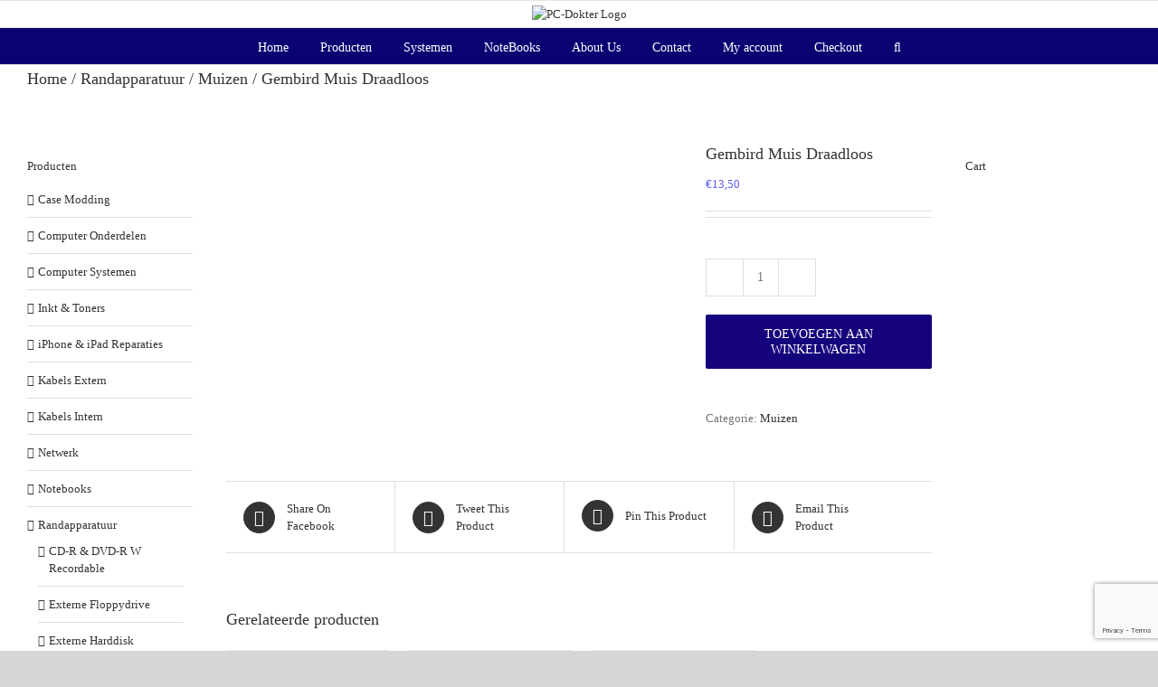

--- FILE ---
content_type: text/html; charset=UTF-8
request_url: https://www.pcdokter.nl/product/gembird-muis-draadloos/
body_size: 16830
content:
<!DOCTYPE html>
<html class="avada-html-layout-wide avada-html-header-position-top" lang="nl-NL" prefix="og: http://ogp.me/ns# fb: http://ogp.me/ns/fb#">
<head>
	<meta http-equiv="X-UA-Compatible" content="IE=edge" />
	<meta http-equiv="Content-Type" content="text/html; charset=utf-8"/>
	<meta name="viewport" content="width=device-width, initial-scale=1" />
	<title>Gembird Muis Draadloos &#8211; PC-Dokter</title>
<meta name='robots' content='max-image-preview:large' />
<link rel="alternate" type="application/rss+xml" title="PC-Dokter &raquo; feed" href="https://www.pcdokter.nl/feed/" />
<link rel="alternate" type="application/rss+xml" title="PC-Dokter &raquo; reacties feed" href="https://www.pcdokter.nl/comments/feed/" />
		
		
		
				<link rel="alternate" title="oEmbed (JSON)" type="application/json+oembed" href="https://www.pcdokter.nl/wp-json/oembed/1.0/embed?url=https%3A%2F%2Fwww.pcdokter.nl%2Fproduct%2Fgembird-muis-draadloos%2F" />
<link rel="alternate" title="oEmbed (XML)" type="text/xml+oembed" href="https://www.pcdokter.nl/wp-json/oembed/1.0/embed?url=https%3A%2F%2Fwww.pcdokter.nl%2Fproduct%2Fgembird-muis-draadloos%2F&#038;format=xml" />
				
		<meta property="og:locale" content="nl_NL"/>
		<meta property="og:type" content="article"/>
		<meta property="og:site_name" content="PC-Dokter"/>
		<meta property="og:title" content="  Gembird Muis Draadloos"/>
				<meta property="og:url" content="https://www.pcdokter.nl/product/gembird-muis-draadloos/"/>
													<meta property="article:modified_time" content="2021-04-10T08:59:38+00:00"/>
											<meta property="og:image" content="https://www.pcdokter.nl/wp-content/uploads/2021/04/4.png"/>
		<meta property="og:image:width" content="430"/>
		<meta property="og:image:height" content="430"/>
		<meta property="og:image:type" content="image/png"/>
				<style id='wp-img-auto-sizes-contain-inline-css' type='text/css'>
img:is([sizes=auto i],[sizes^="auto," i]){contain-intrinsic-size:3000px 1500px}
/*# sourceURL=wp-img-auto-sizes-contain-inline-css */
</style>

<style id='wp-emoji-styles-inline-css' type='text/css'>

	img.wp-smiley, img.emoji {
		display: inline !important;
		border: none !important;
		box-shadow: none !important;
		height: 1em !important;
		width: 1em !important;
		margin: 0 0.07em !important;
		vertical-align: -0.1em !important;
		background: none !important;
		padding: 0 !important;
	}
/*# sourceURL=wp-emoji-styles-inline-css */
</style>
<style id='woocommerce-inline-inline-css' type='text/css'>
.woocommerce form .form-row .required { visibility: visible; }
/*# sourceURL=woocommerce-inline-inline-css */
</style>
<link rel='stylesheet' id='spu-public-css-css' href='https://www.pcdokter.nl/wp-content/plugins/popups/public/assets/css/public.css?ver=1.9.3.8' type='text/css' media='all' />
<link rel='stylesheet' id='fusion-dynamic-css-css' href='https://www.pcdokter.nl/wp-content/uploads/fusion-styles/28e404d070c998b2d8adbbefe1d43d92.min.css?ver=3.14' type='text/css' media='all' />
<script type="text/javascript" src="https://www.pcdokter.nl/wp-includes/js/jquery/jquery.min.js?ver=3.7.1" id="jquery-core-js"></script>
<script type="text/javascript" src="https://www.pcdokter.nl/wp-includes/js/jquery/jquery-migrate.min.js?ver=3.4.1" id="jquery-migrate-js"></script>
<script type="text/javascript" src="https://www.pcdokter.nl/wp-content/plugins/woocommerce/assets/js/jquery-blockui/jquery.blockUI.min.js?ver=2.7.0-wc.10.4.3" id="wc-jquery-blockui-js" defer="defer" data-wp-strategy="defer"></script>
<script type="text/javascript" id="wc-add-to-cart-js-extra">
/* <![CDATA[ */
var wc_add_to_cart_params = {"ajax_url":"/wp-admin/admin-ajax.php","wc_ajax_url":"/?wc-ajax=%%endpoint%%","i18n_view_cart":"Bekijk winkelwagen","cart_url":"https://www.pcdokter.nl/cart/","is_cart":"","cart_redirect_after_add":"no"};
//# sourceURL=wc-add-to-cart-js-extra
/* ]]> */
</script>
<script type="text/javascript" src="https://www.pcdokter.nl/wp-content/plugins/woocommerce/assets/js/frontend/add-to-cart.min.js?ver=10.4.3" id="wc-add-to-cart-js" defer="defer" data-wp-strategy="defer"></script>
<script type="text/javascript" src="https://www.pcdokter.nl/wp-content/plugins/woocommerce/assets/js/zoom/jquery.zoom.min.js?ver=1.7.21-wc.10.4.3" id="wc-zoom-js" defer="defer" data-wp-strategy="defer"></script>
<script type="text/javascript" src="https://www.pcdokter.nl/wp-content/plugins/woocommerce/assets/js/flexslider/jquery.flexslider.min.js?ver=2.7.2-wc.10.4.3" id="wc-flexslider-js" defer="defer" data-wp-strategy="defer"></script>
<script type="text/javascript" id="wc-single-product-js-extra">
/* <![CDATA[ */
var wc_single_product_params = {"i18n_required_rating_text":"Selecteer een waardering","i18n_rating_options":["1 van de 5 sterren","2 van de 5 sterren","3 van de 5 sterren","4 van de 5 sterren","5 van de 5 sterren"],"i18n_product_gallery_trigger_text":"Afbeeldinggalerij in volledig scherm bekijken","review_rating_required":"yes","flexslider":{"rtl":false,"animation":"slide","smoothHeight":true,"directionNav":true,"controlNav":"thumbnails","slideshow":false,"animationSpeed":500,"animationLoop":false,"allowOneSlide":false,"prevText":"\u003Ci class=\"awb-icon-angle-left\"\u003E\u003C/i\u003E","nextText":"\u003Ci class=\"awb-icon-angle-right\"\u003E\u003C/i\u003E"},"zoom_enabled":"1","zoom_options":[],"photoswipe_enabled":"","photoswipe_options":{"shareEl":false,"closeOnScroll":false,"history":false,"hideAnimationDuration":0,"showAnimationDuration":0},"flexslider_enabled":"1"};
//# sourceURL=wc-single-product-js-extra
/* ]]> */
</script>
<script type="text/javascript" src="https://www.pcdokter.nl/wp-content/plugins/woocommerce/assets/js/frontend/single-product.min.js?ver=10.4.3" id="wc-single-product-js" defer="defer" data-wp-strategy="defer"></script>
<script type="text/javascript" src="https://www.pcdokter.nl/wp-content/plugins/woocommerce/assets/js/js-cookie/js.cookie.min.js?ver=2.1.4-wc.10.4.3" id="wc-js-cookie-js" defer="defer" data-wp-strategy="defer"></script>
<script type="text/javascript" id="woocommerce-js-extra">
/* <![CDATA[ */
var woocommerce_params = {"ajax_url":"/wp-admin/admin-ajax.php","wc_ajax_url":"/?wc-ajax=%%endpoint%%","i18n_password_show":"Wachtwoord weergeven","i18n_password_hide":"Wachtwoord verbergen"};
//# sourceURL=woocommerce-js-extra
/* ]]> */
</script>
<script type="text/javascript" src="https://www.pcdokter.nl/wp-content/plugins/woocommerce/assets/js/frontend/woocommerce.min.js?ver=10.4.3" id="woocommerce-js" defer="defer" data-wp-strategy="defer"></script>
<link rel="https://api.w.org/" href="https://www.pcdokter.nl/wp-json/" /><link rel="alternate" title="JSON" type="application/json" href="https://www.pcdokter.nl/wp-json/wp/v2/product/2136" /><link rel="EditURI" type="application/rsd+xml" title="RSD" href="https://www.pcdokter.nl/xmlrpc.php?rsd" />
<meta name="generator" content="WordPress 6.9" />
<meta name="generator" content="WooCommerce 10.4.3" />
<link rel="canonical" href="https://www.pcdokter.nl/product/gembird-muis-draadloos/" />
<link rel='shortlink' href='https://www.pcdokter.nl/?p=2136' />
<style type="text/css" id="css-fb-visibility">@media screen and (max-width: 640px){.fusion-no-small-visibility{display:none !important;}body .sm-text-align-center{text-align:center !important;}body .sm-text-align-left{text-align:left !important;}body .sm-text-align-right{text-align:right !important;}body .sm-text-align-justify{text-align:justify !important;}body .sm-flex-align-center{justify-content:center !important;}body .sm-flex-align-flex-start{justify-content:flex-start !important;}body .sm-flex-align-flex-end{justify-content:flex-end !important;}body .sm-mx-auto{margin-left:auto !important;margin-right:auto !important;}body .sm-ml-auto{margin-left:auto !important;}body .sm-mr-auto{margin-right:auto !important;}body .fusion-absolute-position-small{position:absolute;top:auto;width:100%;}.awb-sticky.awb-sticky-small{ position: sticky; top: var(--awb-sticky-offset,0); }}@media screen and (min-width: 641px) and (max-width: 1024px){.fusion-no-medium-visibility{display:none !important;}body .md-text-align-center{text-align:center !important;}body .md-text-align-left{text-align:left !important;}body .md-text-align-right{text-align:right !important;}body .md-text-align-justify{text-align:justify !important;}body .md-flex-align-center{justify-content:center !important;}body .md-flex-align-flex-start{justify-content:flex-start !important;}body .md-flex-align-flex-end{justify-content:flex-end !important;}body .md-mx-auto{margin-left:auto !important;margin-right:auto !important;}body .md-ml-auto{margin-left:auto !important;}body .md-mr-auto{margin-right:auto !important;}body .fusion-absolute-position-medium{position:absolute;top:auto;width:100%;}.awb-sticky.awb-sticky-medium{ position: sticky; top: var(--awb-sticky-offset,0); }}@media screen and (min-width: 1025px){.fusion-no-large-visibility{display:none !important;}body .lg-text-align-center{text-align:center !important;}body .lg-text-align-left{text-align:left !important;}body .lg-text-align-right{text-align:right !important;}body .lg-text-align-justify{text-align:justify !important;}body .lg-flex-align-center{justify-content:center !important;}body .lg-flex-align-flex-start{justify-content:flex-start !important;}body .lg-flex-align-flex-end{justify-content:flex-end !important;}body .lg-mx-auto{margin-left:auto !important;margin-right:auto !important;}body .lg-ml-auto{margin-left:auto !important;}body .lg-mr-auto{margin-right:auto !important;}body .fusion-absolute-position-large{position:absolute;top:auto;width:100%;}.awb-sticky.awb-sticky-large{ position: sticky; top: var(--awb-sticky-offset,0); }}</style>	<noscript><style>.woocommerce-product-gallery{ opacity: 1 !important; }</style></noscript>
	<style type="text/css">.recentcomments a{display:inline !important;padding:0 !important;margin:0 !important;}</style><link rel="icon" href="https://www.pcdokter.nl/wp-content/uploads/2019/02/cropped-flav1-32x32.png" sizes="32x32" />
<link rel="icon" href="https://www.pcdokter.nl/wp-content/uploads/2019/02/cropped-flav1-32x32.png" sizes="192x192" />
<link rel="apple-touch-icon" href="https://www.pcdokter.nl/wp-content/uploads/2019/02/cropped-flav1-32x32.png" />
<meta name="msapplication-TileImage" content="https://www.pcdokter.nl/wp-content/uploads/2019/02/cropped-flav1-32x32.png" />
		<style type="text/css" id="wp-custom-css">
			.woocommerce ul.products li.product, .woocommerce-page ul.products li.product {

    margin: 0 2px 2.992em 0;

    box-shadow: none !important;

    padding: 10px;

}

.woocommerce ul.products li.product:hover, .woocommerce-page ul.products li.product:hover {

    box-shadow: 0 0 15px #000  !important;

}		</style>
				<script type="text/javascript">
			var doc = document.documentElement;
			doc.setAttribute( 'data-useragent', navigator.userAgent );
		</script>
		
	<link rel='stylesheet' id='wc-blocks-style-css' href='https://www.pcdokter.nl/wp-content/plugins/woocommerce/assets/client/blocks/wc-blocks.css?ver=wc-10.4.3' type='text/css' media='all' />
<style id='global-styles-inline-css' type='text/css'>
:root{--wp--preset--aspect-ratio--square: 1;--wp--preset--aspect-ratio--4-3: 4/3;--wp--preset--aspect-ratio--3-4: 3/4;--wp--preset--aspect-ratio--3-2: 3/2;--wp--preset--aspect-ratio--2-3: 2/3;--wp--preset--aspect-ratio--16-9: 16/9;--wp--preset--aspect-ratio--9-16: 9/16;--wp--preset--color--black: #000000;--wp--preset--color--cyan-bluish-gray: #abb8c3;--wp--preset--color--white: #ffffff;--wp--preset--color--pale-pink: #f78da7;--wp--preset--color--vivid-red: #cf2e2e;--wp--preset--color--luminous-vivid-orange: #ff6900;--wp--preset--color--luminous-vivid-amber: #fcb900;--wp--preset--color--light-green-cyan: #7bdcb5;--wp--preset--color--vivid-green-cyan: #00d084;--wp--preset--color--pale-cyan-blue: #8ed1fc;--wp--preset--color--vivid-cyan-blue: #0693e3;--wp--preset--color--vivid-purple: #9b51e0;--wp--preset--color--awb-color-1: rgba(255,255,255,1);--wp--preset--color--awb-color-2: rgba(246,246,246,1);--wp--preset--color--awb-color-3: rgba(235,234,234,1);--wp--preset--color--awb-color-4: rgba(224,222,222,1);--wp--preset--color--awb-color-5: rgba(160,206,78,1);--wp--preset--color--awb-color-6: rgba(116,116,116,1);--wp--preset--color--awb-color-7: rgba(97,92,242,1);--wp--preset--color--awb-color-8: rgba(51,51,51,1);--wp--preset--color--awb-color-custom-10: rgba(235,234,234,0.8);--wp--preset--color--awb-color-custom-11: rgba(229,229,229,1);--wp--preset--color--awb-color-custom-12: rgba(11,2,114,1);--wp--preset--color--awb-color-custom-13: rgba(190,189,189,1);--wp--preset--color--awb-color-custom-14: rgba(221,221,221,1);--wp--preset--color--awb-color-custom-15: rgba(232,232,232,1);--wp--preset--color--awb-color-custom-16: rgba(249,249,249,1);--wp--preset--gradient--vivid-cyan-blue-to-vivid-purple: linear-gradient(135deg,rgb(6,147,227) 0%,rgb(155,81,224) 100%);--wp--preset--gradient--light-green-cyan-to-vivid-green-cyan: linear-gradient(135deg,rgb(122,220,180) 0%,rgb(0,208,130) 100%);--wp--preset--gradient--luminous-vivid-amber-to-luminous-vivid-orange: linear-gradient(135deg,rgb(252,185,0) 0%,rgb(255,105,0) 100%);--wp--preset--gradient--luminous-vivid-orange-to-vivid-red: linear-gradient(135deg,rgb(255,105,0) 0%,rgb(207,46,46) 100%);--wp--preset--gradient--very-light-gray-to-cyan-bluish-gray: linear-gradient(135deg,rgb(238,238,238) 0%,rgb(169,184,195) 100%);--wp--preset--gradient--cool-to-warm-spectrum: linear-gradient(135deg,rgb(74,234,220) 0%,rgb(151,120,209) 20%,rgb(207,42,186) 40%,rgb(238,44,130) 60%,rgb(251,105,98) 80%,rgb(254,248,76) 100%);--wp--preset--gradient--blush-light-purple: linear-gradient(135deg,rgb(255,206,236) 0%,rgb(152,150,240) 100%);--wp--preset--gradient--blush-bordeaux: linear-gradient(135deg,rgb(254,205,165) 0%,rgb(254,45,45) 50%,rgb(107,0,62) 100%);--wp--preset--gradient--luminous-dusk: linear-gradient(135deg,rgb(255,203,112) 0%,rgb(199,81,192) 50%,rgb(65,88,208) 100%);--wp--preset--gradient--pale-ocean: linear-gradient(135deg,rgb(255,245,203) 0%,rgb(182,227,212) 50%,rgb(51,167,181) 100%);--wp--preset--gradient--electric-grass: linear-gradient(135deg,rgb(202,248,128) 0%,rgb(113,206,126) 100%);--wp--preset--gradient--midnight: linear-gradient(135deg,rgb(2,3,129) 0%,rgb(40,116,252) 100%);--wp--preset--font-size--small: 9.75px;--wp--preset--font-size--medium: 20px;--wp--preset--font-size--large: 19.5px;--wp--preset--font-size--x-large: 42px;--wp--preset--font-size--normal: 13px;--wp--preset--font-size--xlarge: 26px;--wp--preset--font-size--huge: 39px;--wp--preset--spacing--20: 0.44rem;--wp--preset--spacing--30: 0.67rem;--wp--preset--spacing--40: 1rem;--wp--preset--spacing--50: 1.5rem;--wp--preset--spacing--60: 2.25rem;--wp--preset--spacing--70: 3.38rem;--wp--preset--spacing--80: 5.06rem;--wp--preset--shadow--natural: 6px 6px 9px rgba(0, 0, 0, 0.2);--wp--preset--shadow--deep: 12px 12px 50px rgba(0, 0, 0, 0.4);--wp--preset--shadow--sharp: 6px 6px 0px rgba(0, 0, 0, 0.2);--wp--preset--shadow--outlined: 6px 6px 0px -3px rgb(255, 255, 255), 6px 6px rgb(0, 0, 0);--wp--preset--shadow--crisp: 6px 6px 0px rgb(0, 0, 0);}:where(.is-layout-flex){gap: 0.5em;}:where(.is-layout-grid){gap: 0.5em;}body .is-layout-flex{display: flex;}.is-layout-flex{flex-wrap: wrap;align-items: center;}.is-layout-flex > :is(*, div){margin: 0;}body .is-layout-grid{display: grid;}.is-layout-grid > :is(*, div){margin: 0;}:where(.wp-block-columns.is-layout-flex){gap: 2em;}:where(.wp-block-columns.is-layout-grid){gap: 2em;}:where(.wp-block-post-template.is-layout-flex){gap: 1.25em;}:where(.wp-block-post-template.is-layout-grid){gap: 1.25em;}.has-black-color{color: var(--wp--preset--color--black) !important;}.has-cyan-bluish-gray-color{color: var(--wp--preset--color--cyan-bluish-gray) !important;}.has-white-color{color: var(--wp--preset--color--white) !important;}.has-pale-pink-color{color: var(--wp--preset--color--pale-pink) !important;}.has-vivid-red-color{color: var(--wp--preset--color--vivid-red) !important;}.has-luminous-vivid-orange-color{color: var(--wp--preset--color--luminous-vivid-orange) !important;}.has-luminous-vivid-amber-color{color: var(--wp--preset--color--luminous-vivid-amber) !important;}.has-light-green-cyan-color{color: var(--wp--preset--color--light-green-cyan) !important;}.has-vivid-green-cyan-color{color: var(--wp--preset--color--vivid-green-cyan) !important;}.has-pale-cyan-blue-color{color: var(--wp--preset--color--pale-cyan-blue) !important;}.has-vivid-cyan-blue-color{color: var(--wp--preset--color--vivid-cyan-blue) !important;}.has-vivid-purple-color{color: var(--wp--preset--color--vivid-purple) !important;}.has-black-background-color{background-color: var(--wp--preset--color--black) !important;}.has-cyan-bluish-gray-background-color{background-color: var(--wp--preset--color--cyan-bluish-gray) !important;}.has-white-background-color{background-color: var(--wp--preset--color--white) !important;}.has-pale-pink-background-color{background-color: var(--wp--preset--color--pale-pink) !important;}.has-vivid-red-background-color{background-color: var(--wp--preset--color--vivid-red) !important;}.has-luminous-vivid-orange-background-color{background-color: var(--wp--preset--color--luminous-vivid-orange) !important;}.has-luminous-vivid-amber-background-color{background-color: var(--wp--preset--color--luminous-vivid-amber) !important;}.has-light-green-cyan-background-color{background-color: var(--wp--preset--color--light-green-cyan) !important;}.has-vivid-green-cyan-background-color{background-color: var(--wp--preset--color--vivid-green-cyan) !important;}.has-pale-cyan-blue-background-color{background-color: var(--wp--preset--color--pale-cyan-blue) !important;}.has-vivid-cyan-blue-background-color{background-color: var(--wp--preset--color--vivid-cyan-blue) !important;}.has-vivid-purple-background-color{background-color: var(--wp--preset--color--vivid-purple) !important;}.has-black-border-color{border-color: var(--wp--preset--color--black) !important;}.has-cyan-bluish-gray-border-color{border-color: var(--wp--preset--color--cyan-bluish-gray) !important;}.has-white-border-color{border-color: var(--wp--preset--color--white) !important;}.has-pale-pink-border-color{border-color: var(--wp--preset--color--pale-pink) !important;}.has-vivid-red-border-color{border-color: var(--wp--preset--color--vivid-red) !important;}.has-luminous-vivid-orange-border-color{border-color: var(--wp--preset--color--luminous-vivid-orange) !important;}.has-luminous-vivid-amber-border-color{border-color: var(--wp--preset--color--luminous-vivid-amber) !important;}.has-light-green-cyan-border-color{border-color: var(--wp--preset--color--light-green-cyan) !important;}.has-vivid-green-cyan-border-color{border-color: var(--wp--preset--color--vivid-green-cyan) !important;}.has-pale-cyan-blue-border-color{border-color: var(--wp--preset--color--pale-cyan-blue) !important;}.has-vivid-cyan-blue-border-color{border-color: var(--wp--preset--color--vivid-cyan-blue) !important;}.has-vivid-purple-border-color{border-color: var(--wp--preset--color--vivid-purple) !important;}.has-vivid-cyan-blue-to-vivid-purple-gradient-background{background: var(--wp--preset--gradient--vivid-cyan-blue-to-vivid-purple) !important;}.has-light-green-cyan-to-vivid-green-cyan-gradient-background{background: var(--wp--preset--gradient--light-green-cyan-to-vivid-green-cyan) !important;}.has-luminous-vivid-amber-to-luminous-vivid-orange-gradient-background{background: var(--wp--preset--gradient--luminous-vivid-amber-to-luminous-vivid-orange) !important;}.has-luminous-vivid-orange-to-vivid-red-gradient-background{background: var(--wp--preset--gradient--luminous-vivid-orange-to-vivid-red) !important;}.has-very-light-gray-to-cyan-bluish-gray-gradient-background{background: var(--wp--preset--gradient--very-light-gray-to-cyan-bluish-gray) !important;}.has-cool-to-warm-spectrum-gradient-background{background: var(--wp--preset--gradient--cool-to-warm-spectrum) !important;}.has-blush-light-purple-gradient-background{background: var(--wp--preset--gradient--blush-light-purple) !important;}.has-blush-bordeaux-gradient-background{background: var(--wp--preset--gradient--blush-bordeaux) !important;}.has-luminous-dusk-gradient-background{background: var(--wp--preset--gradient--luminous-dusk) !important;}.has-pale-ocean-gradient-background{background: var(--wp--preset--gradient--pale-ocean) !important;}.has-electric-grass-gradient-background{background: var(--wp--preset--gradient--electric-grass) !important;}.has-midnight-gradient-background{background: var(--wp--preset--gradient--midnight) !important;}.has-small-font-size{font-size: var(--wp--preset--font-size--small) !important;}.has-medium-font-size{font-size: var(--wp--preset--font-size--medium) !important;}.has-large-font-size{font-size: var(--wp--preset--font-size--large) !important;}.has-x-large-font-size{font-size: var(--wp--preset--font-size--x-large) !important;}
/*# sourceURL=global-styles-inline-css */
</style>
</head>

<body data-rsssl=1 class="wp-singular product-template-default single single-product postid-2136 wp-theme-Avada wp-child-theme-Avada-Child-Theme theme-Avada woocommerce woocommerce-page woocommerce-no-js metaslider-plugin has-sidebar double-sidebars fusion-image-hovers fusion-pagination-sizing fusion-button_type-flat fusion-button_span-no fusion-button_gradient-linear avada-image-rollover-circle-yes avada-image-rollover-yes avada-image-rollover-direction-left fusion-body ltr fusion-sticky-header no-tablet-sticky-header no-mobile-sticky-header no-mobile-slidingbar no-mobile-totop avada-has-rev-slider-styles fusion-disable-outline fusion-sub-menu-fade mobile-logo-pos-center layout-wide-mode avada-has-boxed-modal-shadow-none layout-scroll-offset-full avada-has-zero-margin-offset-top fusion-top-header menu-text-align-center fusion-woo-product-design-clean fusion-woo-shop-page-columns-4 fusion-woo-related-columns-4 fusion-woo-archive-page-columns-4 fusion-woocommerce-equal-heights avada-has-woo-gallery-disabled woo-sale-badge-circle woo-outofstock-badge-top_bar mobile-menu-design-modern fusion-show-pagination-text fusion-header-layout-v5 avada-responsive avada-footer-fx-none avada-menu-highlight-style-bar fusion-search-form-classic fusion-main-menu-search-overlay fusion-avatar-square avada-dropdown-styles avada-blog-layout-large avada-blog-archive-layout-large avada-header-shadow-no avada-menu-icon-position-left avada-has-megamenu-shadow avada-has-mainmenu-dropdown-divider avada-has-mobile-menu-search avada-has-main-nav-search-icon avada-has-breadcrumb-mobile-hidden avada-has-titlebar-content_only avada-has-header-bg-image avada-header-bg-no-repeat avada-has-header-bg-parallax avada-has-pagination-padding avada-flyout-menu-direction-fade avada-ec-views-v1" data-awb-post-id="2136">
		<a class="skip-link screen-reader-text" href="#content">Skip to content</a>

	<div id="boxed-wrapper">
		
		<div id="wrapper" class="fusion-wrapper">
			<div id="home" style="position:relative;top:-1px;"></div>
							
					
			<header class="fusion-header-wrapper">
				<div class="fusion-header-v5 fusion-logo-alignment fusion-logo-center fusion-sticky-menu- fusion-sticky-logo-1 fusion-mobile-logo-1 fusion-sticky-menu-and-logo fusion-header-menu-align-center fusion-mobile-menu-design-modern">
					
<div class="fusion-secondary-header">
	<div class="fusion-row">
							<div class="fusion-alignright">
				<nav class="fusion-secondary-menu" role="navigation" aria-label="Secondary Menu"></nav>			</div>
			</div>
</div>
<div class="fusion-header-sticky-height"></div>
<div class="fusion-sticky-header-wrapper"> <!-- start fusion sticky header wrapper -->
	<div class="fusion-header">
		<div class="fusion-row">
							<div class="fusion-logo" data-margin-top="5px" data-margin-bottom="5px" data-margin-left="0px" data-margin-right="0px">
			<a class="fusion-logo-link"  href="https://www.pcdokter.nl/" >

						<!-- standard logo -->
			<img src="https://www.pcdokter.nl/wp-content/uploads/2019/03/header1602.png" srcset="https://www.pcdokter.nl/wp-content/uploads/2019/03/header1602.png 1x" width="1600" height="140" alt="PC-Dokter Logo" data-retina_logo_url="" class="fusion-standard-logo" />

											<!-- mobile logo -->
				<img src="https://www.pcdokter.nl/wp-content/uploads/2019/02/flav1.png" srcset="https://www.pcdokter.nl/wp-content/uploads/2019/02/flav1.png 1x" width="130" height="125" alt="PC-Dokter Logo" data-retina_logo_url="" class="fusion-mobile-logo" />
			
											<!-- sticky header logo -->
				<img src="https://www.pcdokter.nl/wp-content/uploads/2019/03/header1602.png" srcset="https://www.pcdokter.nl/wp-content/uploads/2019/03/header1602.png 1x" width="1600" height="140" alt="PC-Dokter Logo" data-retina_logo_url="" class="fusion-sticky-logo" />
					</a>
		</div>
								<div class="fusion-mobile-menu-icons">
							<a href="#" class="fusion-icon awb-icon-bars" aria-label="Toggle mobile menu" aria-expanded="false"></a>
		
					<a href="#" class="fusion-icon awb-icon-search" aria-label="Toggle mobile search"></a>
		
		
			</div>
			
					</div>
	</div>
	<div class="fusion-secondary-main-menu">
		<div class="fusion-row">
			<nav class="fusion-main-menu" aria-label="Main Menu"><div class="fusion-overlay-search">		<form role="search" class="searchform fusion-search-form  fusion-search-form-classic" method="get" action="https://www.pcdokter.nl/">
			<div class="fusion-search-form-content">

				
				<div class="fusion-search-field search-field">
					<label><span class="screen-reader-text">Search for:</span>
													<input type="search" value="" name="s" class="s" placeholder="Search..." required aria-required="true" aria-label="Search..."/>
											</label>
				</div>
				<div class="fusion-search-button search-button">
					<input type="submit" class="fusion-search-submit searchsubmit" aria-label="Search" value="&#xf002;" />
									</div>

				
			</div>


			
		</form>
		<div class="fusion-search-spacer"></div><a href="#" role="button" aria-label="Close Search" class="fusion-close-search"></a></div><ul id="menu-menu1" class="fusion-menu"><li  id="menu-item-57"  class="menu-item menu-item-type-custom menu-item-object-custom menu-item-57"  data-item-id="57"><a  href="/" class="fusion-bar-highlight"><span class="menu-text">Home</span></a></li><li  id="menu-item-718"  class="menu-item menu-item-type-post_type menu-item-object-page menu-item-718"  data-item-id="718"><a  href="https://www.pcdokter.nl/producten/" class="fusion-bar-highlight"><span class="menu-text">Producten</span></a></li><li  id="menu-item-789"  class="menu-item menu-item-type-post_type menu-item-object-page menu-item-789"  data-item-id="789"><a  href="https://www.pcdokter.nl/pagina-systemen/" class="fusion-bar-highlight"><span class="menu-text">Systemen</span></a></li><li  id="menu-item-803"  class="menu-item menu-item-type-post_type menu-item-object-page menu-item-803"  data-item-id="803"><a  href="https://www.pcdokter.nl/note-book/" class="fusion-bar-highlight"><span class="menu-text">NoteBooks</span></a></li><li  id="menu-item-55"  class="menu-item menu-item-type-post_type menu-item-object-page menu-item-55"  data-item-id="55"><a  href="https://www.pcdokter.nl/about-us/" class="fusion-bar-highlight"><span class="menu-text">About Us</span></a></li><li  id="menu-item-56"  class="menu-item menu-item-type-post_type menu-item-object-page menu-item-56"  data-item-id="56"><a  href="https://www.pcdokter.nl/contact/" class="fusion-bar-highlight"><span class="menu-text">Contact</span></a></li><li  id="menu-item-975"  class="menu-item menu-item-type-post_type menu-item-object-page menu-item-975"  data-item-id="975"><a  href="https://www.pcdokter.nl/my-account/" class="fusion-bar-highlight"><span class="menu-text">My account</span></a></li><li  id="menu-item-976"  class="menu-item menu-item-type-post_type menu-item-object-page menu-item-976"  data-item-id="976"><a  href="https://www.pcdokter.nl/checkout/" class="fusion-bar-highlight"><span class="menu-text">Checkout</span></a></li><li class="fusion-custom-menu-item fusion-main-menu-search fusion-search-overlay"><a class="fusion-main-menu-icon fusion-bar-highlight" href="#" aria-label="Search" data-title="Search" title="Search" role="button" aria-expanded="false"></a></li></ul></nav>
<nav class="fusion-mobile-nav-holder fusion-mobile-menu-text-align-left" aria-label="Main Menu Mobile"></nav>

			
<div class="fusion-clearfix"></div>
<div class="fusion-mobile-menu-search">
			<form role="search" class="searchform fusion-search-form  fusion-search-form-classic" method="get" action="https://www.pcdokter.nl/">
			<div class="fusion-search-form-content">

				
				<div class="fusion-search-field search-field">
					<label><span class="screen-reader-text">Search for:</span>
													<input type="search" value="" name="s" class="s" placeholder="Search..." required aria-required="true" aria-label="Search..."/>
											</label>
				</div>
				<div class="fusion-search-button search-button">
					<input type="submit" class="fusion-search-submit searchsubmit" aria-label="Search" value="&#xf002;" />
									</div>

				
			</div>


			
		</form>
		</div>
		</div>
	</div>
</div> <!-- end fusion sticky header wrapper -->
				</div>
				<div class="fusion-clearfix"></div>
			</header>
								
							<div id="sliders-container" class="fusion-slider-visibility">
					</div>
				
					
							
			<section class="avada-page-titlebar-wrapper" aria-label="Page Title Bar">
	<div class="fusion-page-title-bar fusion-page-title-bar-none fusion-page-title-bar-right">
		<div class="fusion-page-title-row">
			<div class="fusion-page-title-wrapper">
				<div class="fusion-page-title-captions">

					
					
				</div>

															<div class="fusion-page-title-secondary">
							<nav class="fusion-breadcrumbs" aria-label="Breadcrumb"><ol class="awb-breadcrumb-list"><li class="fusion-breadcrumb-item awb-breadcrumb-sep awb-home" ><a href="https://www.pcdokter.nl" class="fusion-breadcrumb-link"><span >Home</span></a></li><li class="fusion-breadcrumb-item awb-breadcrumb-sep" ><a href="https://www.pcdokter.nl/product-category/randapparatuur/" class="fusion-breadcrumb-link"><span >Randapparatuur</span></a></li><li class="fusion-breadcrumb-item awb-breadcrumb-sep" ><a href="https://www.pcdokter.nl/product-category/randapparatuur/muizen/" class="fusion-breadcrumb-link"><span >Muizen</span></a></li><li class="fusion-breadcrumb-item"  aria-current="page"><span  class="breadcrumb-leaf">Gembird Muis Draadloos</span></li></ol></nav>						</div>
									
			</div>
		</div>
	</div>
</section>

						<main id="main" class="clearfix ">
				<div class="fusion-row" style="">

			<div class="woocommerce-container">
			<section id="content" class="" style="float: right;float: left;">
		
					
			<div class="woocommerce-notices-wrapper"></div><div id="product-2136" class="product type-product post-2136 status-publish first instock product_cat-muizen has-post-thumbnail shipping-taxable purchasable product-type-simple product-grid-view">

	<div class="avada-single-product-gallery-wrapper avada-product-images-global avada-product-images-thumbnails-bottom">
<div class="woocommerce-product-gallery woocommerce-product-gallery--with-images woocommerce-product-gallery--columns-4 images avada-product-gallery" data-columns="4" style="opacity: 0; transition: opacity .25s ease-in-out;">
	<div class="woocommerce-product-gallery__wrapper">
		<div data-thumb="https://www.pcdokter.nl/wp-content/uploads/2021/04/4-100x100.png" data-thumb-alt="Gembird Muis Draadloos" data-thumb-srcset="https://www.pcdokter.nl/wp-content/uploads/2021/04/4-66x66.png 66w, https://www.pcdokter.nl/wp-content/uploads/2021/04/4-100x100.png 100w, https://www.pcdokter.nl/wp-content/uploads/2021/04/4-150x150.png 150w, https://www.pcdokter.nl/wp-content/uploads/2021/04/4-200x200.png 200w, https://www.pcdokter.nl/wp-content/uploads/2021/04/4-300x300.png 300w, https://www.pcdokter.nl/wp-content/uploads/2021/04/4-400x400.png 400w, https://www.pcdokter.nl/wp-content/uploads/2021/04/4.png 430w"  data-thumb-sizes="(max-width: 100px) 100vw, 100px" class="woocommerce-product-gallery__image"><a href="https://www.pcdokter.nl/wp-content/uploads/2021/04/4.png"><img width="430" height="430" src="https://www.pcdokter.nl/wp-content/uploads/2021/04/4.png" class="wp-post-image" alt="Gembird Muis Draadloos" data-caption="" data-src="https://www.pcdokter.nl/wp-content/uploads/2021/04/4.png" data-large_image="https://www.pcdokter.nl/wp-content/uploads/2021/04/4.png" data-large_image_width="430" data-large_image_height="430" decoding="async" fetchpriority="high" srcset="https://www.pcdokter.nl/wp-content/uploads/2021/04/4-66x66.png 66w, https://www.pcdokter.nl/wp-content/uploads/2021/04/4-100x100.png 100w, https://www.pcdokter.nl/wp-content/uploads/2021/04/4-150x150.png 150w, https://www.pcdokter.nl/wp-content/uploads/2021/04/4-200x200.png 200w, https://www.pcdokter.nl/wp-content/uploads/2021/04/4-300x300.png 300w, https://www.pcdokter.nl/wp-content/uploads/2021/04/4-400x400.png 400w, https://www.pcdokter.nl/wp-content/uploads/2021/04/4.png 430w" sizes="(max-width: 430px) 100vw, 430px" /></a><a class="avada-product-gallery-lightbox-trigger" href="https://www.pcdokter.nl/wp-content/uploads/2021/04/4.png" data-rel="iLightbox[]" alt="" data-title="4" title="4" data-caption=""></a></div>	</div>
</div>
</div>

	<div class="summary entry-summary">
		<div class="summary-container"><h1 itemprop="name" class="product_title entry-title">Gembird Muis Draadloos</h1>
<p class="price"><span class="woocommerce-Price-amount amount"><bdi><span class="woocommerce-Price-currencySymbol">&euro;</span>13,50</bdi></span></p>
<div class="avada-availability">
	</div>
<div class="product-border fusion-separator sep-double sep-solid"></div>

	
	<form class="cart" action="https://www.pcdokter.nl/product/gembird-muis-draadloos/" method="post" enctype='multipart/form-data'>
		
		<div class="quantity">
		<label class="screen-reader-text" for="quantity_697127e5e743e">Gembird Muis Draadloos aantal</label>
	<input
		type="number"
				id="quantity_697127e5e743e"
		class="input-text qty text"
		name="quantity"
		value="1"
		aria-label="Productaantal"
				min="1"
							step="1"
			placeholder=""
			inputmode="numeric"
			autocomplete="off"
			/>
	</div>

		<button type="submit" name="add-to-cart" value="2136" class="single_add_to_cart_button button alt">Toevoegen aan winkelwagen</button>

			</form>

	
<div class="product_meta">

	
	
	<span class="posted_in">Categorie: <a href="https://www.pcdokter.nl/product-category/randapparatuur/muizen/" rel="tag">Muizen</a></span>
	
	
</div>
</div>	</div>

	<div class="fusion-clearfix"></div>

		<ul class="social-share clearfix">
		<li class="facebook">
			<a class="fusion-facebook-sharer-icon" href="https://www.facebook.com/sharer.php?u=https%3A%2F%2Fwww.pcdokter.nl%2Fproduct%2Fgembird-muis-draadloos%2F" target="_blank" rel="noopener noreferrer">
				<i class="fontawesome-icon medium circle-yes awb-icon-facebook" aria-hidden="true"></i>
				<div class="fusion-woo-social-share-text">
					<span>Share On Facebook</span>
				</div>
			</a>
		</li>
		<li class="twitter">
			<a href="https://x.com/intent/post?text=Gembird Muis Draadloos&amp;url=https%3A%2F%2Fwww.pcdokter.nl%2Fproduct%2Fgembird-muis-draadloos%2F" target="_blank" rel="noopener noreferrer">
				<i class="fontawesome-icon medium circle-yes awb-icon-twitter" aria-hidden="true"></i>
				<div class="fusion-woo-social-share-text">
					<span>Tweet This Product</span>
				</div>
			</a>
		</li>
		<li class="pinterest">
						<a href="http://pinterest.com/pin/create/button/?url=https%3A%2F%2Fwww.pcdokter.nl%2Fproduct%2Fgembird-muis-draadloos%2F&amp;description=Gembird%20Muis%20Draadloos&amp;media=https%3A%2F%2Fwww.pcdokter.nl%2Fwp-content%2Fuploads%2F2021%2F04%2F4.png" target="_blank" rel="noopener noreferrer">
				<i class="fontawesome-icon medium circle-yes awb-icon-pinterest" aria-hidden="true"></i>
				<div class="fusion-woo-social-share-text">
					<span>Pin This Product</span>
				</div>
			</a>
		</li>
		<li class="email">
			<a href="mailto:?subject=Gembird%20Muis%20Draadloos&body=https://www.pcdokter.nl/product/gembird-muis-draadloos/" target="_blank" rel="noopener noreferrer">
				<i class="fontawesome-icon medium circle-yes awb-icon-mail" aria-hidden="true"></i>
				<div class="fusion-woo-social-share-text">
					<span>Email This Product</span>
				</div>
			</a>
		</li>
	</ul>
<div class="fusion-clearfix"></div>
	<section class="related products">

					<h2>Gerelateerde producten</h2>
				<ul class="products clearfix products-4">

			
					<li class="product type-product post-1137 status-publish first instock product_cat-muizen product_cat-toetsenborden has-post-thumbnail shipping-taxable purchasable product-type-simple product-grid-view">
	<div class="fusion-product-wrapper">

<div class="fusion-clean-product-image-wrapper ">
	<div  class="fusion-image-wrapper fusion-image-size-fixed" aria-haspopup="true">
				<img width="500" height="500" src="https://www.pcdokter.nl/wp-content/uploads/2019/03/mk220-500x500.png" class="attachment-woocommerce_thumbnail size-woocommerce_thumbnail wp-post-image" alt="" decoding="async" srcset="https://www.pcdokter.nl/wp-content/uploads/2019/03/mk220-66x66.png 66w, https://www.pcdokter.nl/wp-content/uploads/2019/03/mk220-100x100.png 100w, https://www.pcdokter.nl/wp-content/uploads/2019/03/mk220-150x150.png 150w, https://www.pcdokter.nl/wp-content/uploads/2019/03/mk220-500x500.png 500w" sizes="(max-width: 500px) 100vw, 500px" /><div class="fusion-rollover">
	<div class="fusion-rollover-content">

				
		
								
								
								<div class="cart-loading">
				<a href="https://www.pcdokter.nl/cart/">
					<i class="awb-icon-spinner" aria-hidden="true"></i>
					<div class="view-cart">View Cart</div>
				</a>
			</div>
		
															
						
										<div class="fusion-product-buttons">
					<a href="/product/gembird-muis-draadloos/?add-to-cart=1137" aria-describedby="woocommerce_loop_add_to_cart_link_describedby_1137" data-quantity="1" class="button product_type_simple add_to_cart_button ajax_add_to_cart" data-product_id="1137" data-product_sku="" aria-label="Toevoegen aan winkelwagen: &ldquo;Logitech MK220 Wless keyboard en muis&ldquo;" rel="nofollow">Toevoegen aan winkelwagen</a>	<span id="woocommerce_loop_add_to_cart_link_describedby_1137" class="screen-reader-text">
			</span>
<span class="fusion-rollover-linebreak">
	/</span>

<a href="https://www.pcdokter.nl/product/logitech-mk220-wless-keyboard-en-muis/" class="show_details_button">
	Details</a>

				</div>
									<a class="fusion-link-wrapper" href="https://www.pcdokter.nl/product/logitech-mk220-wless-keyboard-en-muis/" aria-label="Logitech MK220 Wless keyboard en muis"></a>
	</div>
</div>
</div>
</div>
<div class="fusion-product-content">
	<div class="product-details">
		<div class="product-details-container">
<h3 class="product-title">
	<a href="https://www.pcdokter.nl/product/logitech-mk220-wless-keyboard-en-muis/">
		Logitech MK220 Wless keyboard en muis	</a>
</h3>
<div class="fusion-price-rating">

	<span class="price"><span class="woocommerce-Price-amount amount"><bdi><span class="woocommerce-Price-currencySymbol">&euro;</span>29,00</bdi></span></span>
		</div>
	</div>
</div>

	</div> 


</div>
</li>

			
					<li class="product type-product post-2132 status-publish instock product_cat-muizen has-post-thumbnail shipping-taxable purchasable product-type-simple product-grid-view">
	<div class="fusion-product-wrapper">

<div class="fusion-clean-product-image-wrapper ">
	<div  class="fusion-image-wrapper fusion-image-size-fixed" aria-haspopup="true">
				<img width="404" height="500" src="https://www.pcdokter.nl/wp-content/uploads/2021/04/6-404x500.jpg" class="attachment-woocommerce_thumbnail size-woocommerce_thumbnail wp-post-image" alt="" decoding="async" /><div class="fusion-rollover">
	<div class="fusion-rollover-content">

				
		
								
								
								<div class="cart-loading">
				<a href="https://www.pcdokter.nl/cart/">
					<i class="awb-icon-spinner" aria-hidden="true"></i>
					<div class="view-cart">View Cart</div>
				</a>
			</div>
		
															
						
										<div class="fusion-product-buttons">
					<a href="/product/gembird-muis-draadloos/?add-to-cart=2132" aria-describedby="woocommerce_loop_add_to_cart_link_describedby_2132" data-quantity="1" class="button product_type_simple add_to_cart_button ajax_add_to_cart" data-product_id="2132" data-product_sku="" aria-label="Toevoegen aan winkelwagen: &ldquo;Logitech Muis USB&ldquo;" rel="nofollow">Toevoegen aan winkelwagen</a>	<span id="woocommerce_loop_add_to_cart_link_describedby_2132" class="screen-reader-text">
			</span>
<span class="fusion-rollover-linebreak">
	/</span>

<a href="https://www.pcdokter.nl/product/logitech-muis-usb/" class="show_details_button">
	Details</a>

				</div>
									<a class="fusion-link-wrapper" href="https://www.pcdokter.nl/product/logitech-muis-usb/" aria-label="Logitech Muis USB"></a>
	</div>
</div>
</div>
</div>
<div class="fusion-product-content">
	<div class="product-details">
		<div class="product-details-container">
<h3 class="product-title">
	<a href="https://www.pcdokter.nl/product/logitech-muis-usb/">
		Logitech Muis USB	</a>
</h3>
<div class="fusion-price-rating">

	<span class="price"><span class="woocommerce-Price-amount amount"><bdi><span class="woocommerce-Price-currencySymbol">&euro;</span>9,99</bdi></span></span>
		</div>
	</div>
</div>

	</div> 


</div>
</li>

			
					<li class="product type-product post-2135 status-publish instock product_cat-muizen has-post-thumbnail shipping-taxable purchasable product-type-simple product-grid-view">
	<div class="fusion-product-wrapper">

<div class="fusion-clean-product-image-wrapper ">
	<div  class="fusion-image-wrapper fusion-image-size-fixed" aria-haspopup="true">
				<img width="500" height="500" src="https://www.pcdokter.nl/wp-content/uploads/2021/04/5-500x500.jpg" class="attachment-woocommerce_thumbnail size-woocommerce_thumbnail wp-post-image" alt="" decoding="async" srcset="https://www.pcdokter.nl/wp-content/uploads/2021/04/5-66x66.jpg 66w, https://www.pcdokter.nl/wp-content/uploads/2021/04/5-100x100.jpg 100w, https://www.pcdokter.nl/wp-content/uploads/2021/04/5-150x150.jpg 150w, https://www.pcdokter.nl/wp-content/uploads/2021/04/5-500x500.jpg 500w" sizes="(max-width: 500px) 100vw, 500px" /><div class="fusion-rollover">
	<div class="fusion-rollover-content">

				
		
								
								
								<div class="cart-loading">
				<a href="https://www.pcdokter.nl/cart/">
					<i class="awb-icon-spinner" aria-hidden="true"></i>
					<div class="view-cart">View Cart</div>
				</a>
			</div>
		
															
						
										<div class="fusion-product-buttons">
					<a href="/product/gembird-muis-draadloos/?add-to-cart=2135" aria-describedby="woocommerce_loop_add_to_cart_link_describedby_2135" data-quantity="1" class="button product_type_simple add_to_cart_button ajax_add_to_cart" data-product_id="2135" data-product_sku="" aria-label="Toevoegen aan winkelwagen: &ldquo;Logitech Muis Draadloos&ldquo;" rel="nofollow">Toevoegen aan winkelwagen</a>	<span id="woocommerce_loop_add_to_cart_link_describedby_2135" class="screen-reader-text">
			</span>
<span class="fusion-rollover-linebreak">
	/</span>

<a href="https://www.pcdokter.nl/product/logitech-muis-draadloos/" class="show_details_button">
	Details</a>

				</div>
									<a class="fusion-link-wrapper" href="https://www.pcdokter.nl/product/logitech-muis-draadloos/" aria-label="Logitech Muis Draadloos"></a>
	</div>
</div>
</div>
</div>
<div class="fusion-product-content">
	<div class="product-details">
		<div class="product-details-container">
<h3 class="product-title">
	<a href="https://www.pcdokter.nl/product/logitech-muis-draadloos/">
		Logitech Muis Draadloos	</a>
</h3>
<div class="fusion-price-rating">

	<span class="price"><span class="woocommerce-Price-amount amount"><bdi><span class="woocommerce-Price-currencySymbol">&euro;</span>22,50</bdi></span></span>
		</div>
	</div>
</div>

	</div> 


</div>
</li>

			
					<li class="product type-product post-1134 status-publish last instock product_cat-muizen product_cat-toetsenborden has-post-thumbnail shipping-taxable purchasable product-type-simple product-grid-view">
	<div class="fusion-product-wrapper">

<div class="fusion-clean-product-image-wrapper ">
	<div  class="fusion-image-wrapper fusion-image-size-fixed" aria-haspopup="true">
				<img width="500" height="500" src="https://www.pcdokter.nl/wp-content/uploads/2019/03/mk270-500x500.png" class="attachment-woocommerce_thumbnail size-woocommerce_thumbnail wp-post-image" alt="" decoding="async" srcset="https://www.pcdokter.nl/wp-content/uploads/2019/03/mk270-66x66.png 66w, https://www.pcdokter.nl/wp-content/uploads/2019/03/mk270-100x100.png 100w, https://www.pcdokter.nl/wp-content/uploads/2019/03/mk270-150x150.png 150w, https://www.pcdokter.nl/wp-content/uploads/2019/03/mk270-500x500.png 500w" sizes="(max-width: 500px) 100vw, 500px" /><div class="fusion-rollover">
	<div class="fusion-rollover-content">

				
		
								
								
								<div class="cart-loading">
				<a href="https://www.pcdokter.nl/cart/">
					<i class="awb-icon-spinner" aria-hidden="true"></i>
					<div class="view-cart">View Cart</div>
				</a>
			</div>
		
															
						
										<div class="fusion-product-buttons">
					<a href="/product/gembird-muis-draadloos/?add-to-cart=1134" aria-describedby="woocommerce_loop_add_to_cart_link_describedby_1134" data-quantity="1" class="button product_type_simple add_to_cart_button ajax_add_to_cart" data-product_id="1134" data-product_sku="" aria-label="Toevoegen aan winkelwagen: &ldquo;Logitech MK270 Wless keyboard en muis&ldquo;" rel="nofollow">Toevoegen aan winkelwagen</a>	<span id="woocommerce_loop_add_to_cart_link_describedby_1134" class="screen-reader-text">
			</span>
<span class="fusion-rollover-linebreak">
	/</span>

<a href="https://www.pcdokter.nl/product/logitech-mk270-wless-keyboard-en-muis/" class="show_details_button">
	Details</a>

				</div>
									<a class="fusion-link-wrapper" href="https://www.pcdokter.nl/product/logitech-mk270-wless-keyboard-en-muis/" aria-label="Logitech MK270 Wless keyboard en muis"></a>
	</div>
</div>
</div>
</div>
<div class="fusion-product-content">
	<div class="product-details">
		<div class="product-details-container">
<h3 class="product-title">
	<a href="https://www.pcdokter.nl/product/logitech-mk270-wless-keyboard-en-muis/">
		Logitech MK270 Wless keyboard en muis	</a>
</h3>
<div class="fusion-price-rating">

	<span class="price"><span class="woocommerce-Price-amount amount"><bdi><span class="woocommerce-Price-currencySymbol">&euro;</span>39,95</bdi></span></span>
		</div>
	</div>
</div>

	</div> 


</div>
</li>

			
		</ul>

	</section>
	</div>


		
	
	</section>
</div>

	<aside id="sidebar" class="sidebar fusion-widget-area fusion-content-widget-area fusion-sidebar-left fusion-sidebarleft fusion-sticky-sidebar" style="float: left;" data="">
			<div class="fusion-sidebar-inner-content">
											
					<div id="woocommerce_product_categories-2" class="widget woocommerce widget_product_categories"><div class="heading"><h4 class="widget-title">Producten</h4></div><ul class="product-categories"><li class="cat-item cat-item-18"><a href="https://www.pcdokter.nl/product-category/case-modding/">Case Modding</a></li>
<li class="cat-item cat-item-19"><a href="https://www.pcdokter.nl/product-category/computer-onderdelen/">Computer Onderdelen</a></li>
<li class="cat-item cat-item-20"><a href="https://www.pcdokter.nl/product-category/systemen/">Computer Systemen</a></li>
<li class="cat-item cat-item-17"><a href="https://www.pcdokter.nl/product-category/inkt-toners/">Inkt &amp; Toners</a></li>
<li class="cat-item cat-item-110"><a href="https://www.pcdokter.nl/product-category/iphone-ipad-reparaties/">iPhone &amp; iPad Reparaties</a></li>
<li class="cat-item cat-item-34"><a href="https://www.pcdokter.nl/product-category/kabels-extern/">Kabels Extern</a></li>
<li class="cat-item cat-item-33"><a href="https://www.pcdokter.nl/product-category/kabels-intern/">Kabels Intern</a></li>
<li class="cat-item cat-item-102"><a href="https://www.pcdokter.nl/product-category/netwerk/">Netwerk</a></li>
<li class="cat-item cat-item-68"><a href="https://www.pcdokter.nl/product-category/notebooks/">Notebooks</a></li>
<li class="cat-item cat-item-100 cat-parent current-cat-parent"><a href="https://www.pcdokter.nl/product-category/randapparatuur/">Randapparatuur</a><ul class='children'>
<li class="cat-item cat-item-82"><a href="https://www.pcdokter.nl/product-category/randapparatuur/recordable/">CD-R &amp; DVD-R W Recordable</a></li>
<li class="cat-item cat-item-109"><a href="https://www.pcdokter.nl/product-category/randapparatuur/externe-floppydrive/">Externe Floppydrive</a></li>
<li class="cat-item cat-item-85"><a href="https://www.pcdokter.nl/product-category/randapparatuur/externe-harddisk-behuizing/">Externe Harddisk Behuizing</a></li>
<li class="cat-item cat-item-95"><a href="https://www.pcdokter.nl/product-category/randapparatuur/externe-harddisks/">Externe Harddisks</a></li>
<li class="cat-item cat-item-111"><a href="https://www.pcdokter.nl/product-category/randapparatuur/externe-kaartlezers/">Externe Kaartlezers</a></li>
<li class="cat-item cat-item-52"><a href="https://www.pcdokter.nl/product-category/randapparatuur/game-besturing/">Game Besturing</a></li>
<li class="cat-item cat-item-108"><a href="https://www.pcdokter.nl/product-category/randapparatuur/geheugenkaarten/">Geheugenkaarten</a></li>
<li class="cat-item cat-item-86"><a href="https://www.pcdokter.nl/product-category/randapparatuur/headset/">Headset</a></li>
<li class="cat-item cat-item-51"><a href="https://www.pcdokter.nl/product-category/randapparatuur/luidsprekers/">Luidsprekers</a></li>
<li class="cat-item cat-item-83"><a href="https://www.pcdokter.nl/product-category/randapparatuur/monitoren-randapparatuur/">Monitoren</a></li>
<li class="cat-item cat-item-60 current-cat"><a href="https://www.pcdokter.nl/product-category/randapparatuur/muizen/">Muizen</a></li>
<li class="cat-item cat-item-47"><a href="https://www.pcdokter.nl/product-category/randapparatuur/printers/">Printers</a></li>
<li class="cat-item cat-item-61"><a href="https://www.pcdokter.nl/product-category/randapparatuur/toetsenborden/">Toetsenborden</a></li>
<li class="cat-item cat-item-112"><a href="https://www.pcdokter.nl/product-category/randapparatuur/usb-hubs/">USB Hubs</a></li>
<li class="cat-item cat-item-94"><a href="https://www.pcdokter.nl/product-category/randapparatuur/usb-stick-en-geheugenkaarten/">USB Sticks</a></li>
<li class="cat-item cat-item-84"><a href="https://www.pcdokter.nl/product-category/randapparatuur/webcams/">Webcams</a></li>
</ul>
</li>
<li class="cat-item cat-item-103"><a href="https://www.pcdokter.nl/product-category/smartphones/">SmartPhones &amp; Tablets</a></li>
<li class="cat-item cat-item-63"><a href="https://www.pcdokter.nl/product-category/software/">Software</a></li>
</ul></div>					</div>
	</aside>
<aside id="sidebar-2" class="sidebar fusion-widget-area fusion-content-widget-area fusion-sidebar-right fusion-sidebarright fusion-sticky-sidebar" style="float: left;" data="">
			<div class="fusion-sidebar-inner-content">
			
					<div id="woocommerce_widget_cart-2" class="widget woocommerce widget_shopping_cart"><div class="heading"><h4 class="widget-title">Cart</h4></div><div class="widget_shopping_cart_content"></div></div>					</div>
	</aside>

						
					</div>  <!-- fusion-row -->
				</main>  <!-- #main -->
				
				
								
					
		<div class="fusion-footer">
					
	<footer class="fusion-footer-widget-area fusion-widget-area">
		<div class="fusion-row">
			<div class="fusion-columns fusion-columns-4 fusion-widget-area">
				
																									<div class="fusion-column col-lg-3 col-md-3 col-sm-3">
							<section id="nav_menu-2" class="fusion-footer-widget-column widget widget_nav_menu"><div class="menu-menu-2-container"><ul id="menu-menu-2" class="menu"><li id="menu-item-964" class="menu-item menu-item-type-post_type menu-item-object-page menu-item-964"><a href="https://www.pcdokter.nl/terms-and-conditions/">Voorwaarden</a></li>
</ul></div><div style="clear:both;"></div></section>																					</div>
																										<div class="fusion-column col-lg-3 col-md-3 col-sm-3">
							<section id="nav_menu-3" class="fusion-footer-widget-column widget widget_nav_menu"><div class="menu-menu-3-container"><ul id="menu-menu-3" class="menu"><li id="menu-item-980" class="menu-item menu-item-type-post_type menu-item-object-page menu-item-privacy-policy menu-item-980"><a rel="privacy-policy" href="https://www.pcdokter.nl/privacybeleid/">Privacybeleid</a></li>
</ul></div><div style="clear:both;"></div></section>																					</div>
																										<div class="fusion-column col-lg-3 col-md-3 col-sm-3">
							<section id="nav_menu-4" class="fusion-footer-widget-column widget widget_nav_menu"><div class="menu-menu-4-container"><ul id="menu-menu-4" class="menu"><li id="menu-item-981" class="menu-item menu-item-type-post_type menu-item-object-page menu-item-981"><a href="https://www.pcdokter.nl/about-us/">About Us</a></li>
</ul></div><div style="clear:both;"></div></section>																					</div>
																										<div class="fusion-column fusion-column-last col-lg-3 col-md-3 col-sm-3">
							<section id="nav_menu-5" class="fusion-footer-widget-column widget widget_nav_menu"><div class="menu-menu-5-container"><ul id="menu-menu-5" class="menu"><li id="menu-item-982" class="menu-item menu-item-type-post_type menu-item-object-page menu-item-982"><a href="https://www.pcdokter.nl/contact/">Contact</a></li>
</ul></div><div style="clear:both;"></div></section>																					</div>
																											
				<div class="fusion-clearfix"></div>
			</div> <!-- fusion-columns -->
		</div> <!-- fusion-row -->
	</footer> <!-- fusion-footer-widget-area -->

	
	<footer id="footer" class="fusion-footer-copyright-area">
		<div class="fusion-row">
			<div class="fusion-copyright-content">

				<div class="fusion-copyright-notice">
		<div>
		Copyright 1993-2019 | PC-Dokter	</div>
</div>
<div class="fusion-social-links-footer">
	</div>

			</div> <!-- fusion-fusion-copyright-content -->
		</div> <!-- fusion-row -->
	</footer> <!-- #footer -->
		</div> <!-- fusion-footer -->

		
																</div> <!-- wrapper -->
		</div> <!-- #boxed-wrapper -->
				<a class="fusion-one-page-text-link fusion-page-load-link" tabindex="-1" href="#" aria-hidden="true">Page load link</a>

		<div class="avada-footer-scripts">
			<script type="text/javascript">var fusionNavIsCollapsed=function(e){var t,n;window.innerWidth<=e.getAttribute("data-breakpoint")?(e.classList.add("collapse-enabled"),e.classList.remove("awb-menu_desktop"),e.classList.contains("expanded")||window.dispatchEvent(new CustomEvent("fusion-mobile-menu-collapsed",{detail:{nav:e}})),(n=e.querySelectorAll(".menu-item-has-children.expanded")).length&&n.forEach(function(e){e.querySelector(".awb-menu__open-nav-submenu_mobile").setAttribute("aria-expanded","false")})):(null!==e.querySelector(".menu-item-has-children.expanded .awb-menu__open-nav-submenu_click")&&e.querySelector(".menu-item-has-children.expanded .awb-menu__open-nav-submenu_click").click(),e.classList.remove("collapse-enabled"),e.classList.add("awb-menu_desktop"),null!==e.querySelector(".awb-menu__main-ul")&&e.querySelector(".awb-menu__main-ul").removeAttribute("style")),e.classList.add("no-wrapper-transition"),clearTimeout(t),t=setTimeout(()=>{e.classList.remove("no-wrapper-transition")},400),e.classList.remove("loading")},fusionRunNavIsCollapsed=function(){var e,t=document.querySelectorAll(".awb-menu");for(e=0;e<t.length;e++)fusionNavIsCollapsed(t[e])};function avadaGetScrollBarWidth(){var e,t,n,l=document.createElement("p");return l.style.width="100%",l.style.height="200px",(e=document.createElement("div")).style.position="absolute",e.style.top="0px",e.style.left="0px",e.style.visibility="hidden",e.style.width="200px",e.style.height="150px",e.style.overflow="hidden",e.appendChild(l),document.body.appendChild(e),t=l.offsetWidth,e.style.overflow="scroll",t==(n=l.offsetWidth)&&(n=e.clientWidth),document.body.removeChild(e),jQuery("html").hasClass("awb-scroll")&&10<t-n?10:t-n}fusionRunNavIsCollapsed(),window.addEventListener("fusion-resize-horizontal",fusionRunNavIsCollapsed);</script><script type="speculationrules">
{"prefetch":[{"source":"document","where":{"and":[{"href_matches":"/*"},{"not":{"href_matches":["/wp-*.php","/wp-admin/*","/wp-content/uploads/*","/wp-content/*","/wp-content/plugins/*","/wp-content/themes/Avada-Child-Theme/*","/wp-content/themes/Avada/*","/*\\?(.+)"]}},{"not":{"selector_matches":"a[rel~=\"nofollow\"]"}},{"not":{"selector_matches":".no-prefetch, .no-prefetch a"}}]},"eagerness":"conservative"}]}
</script>
<script type="application/ld+json">{"@context":"https://schema.org/","@graph":[{"@context":"https://schema.org/","@type":"BreadcrumbList","itemListElement":[{"@type":"ListItem","position":1,"item":{"name":"Home","@id":"https://www.pcdokter.nl"}},{"@type":"ListItem","position":2,"item":{"name":"Randapparatuur","@id":"https://www.pcdokter.nl/product-category/randapparatuur/"}},{"@type":"ListItem","position":3,"item":{"name":"Muizen","@id":"https://www.pcdokter.nl/product-category/randapparatuur/muizen/"}},{"@type":"ListItem","position":4,"item":{"name":"Gembird Muis Draadloos","@id":"https://www.pcdokter.nl/product/gembird-muis-draadloos/"}}]},{"@context":"https://schema.org/","@type":"Product","@id":"https://www.pcdokter.nl/product/gembird-muis-draadloos/#product","name":"Gembird Muis Draadloos","url":"https://www.pcdokter.nl/product/gembird-muis-draadloos/","description":"","image":"https://www.pcdokter.nl/wp-content/uploads/2021/04/4.png","sku":2136,"offers":[{"@type":"Offer","priceSpecification":[{"@type":"UnitPriceSpecification","price":"13.50","priceCurrency":"EUR","valueAddedTaxIncluded":false,"validThrough":"2027-12-31"}],"priceValidUntil":"2027-12-31","availability":"https://schema.org/InStock","url":"https://www.pcdokter.nl/product/gembird-muis-draadloos/","seller":{"@type":"Organization","name":"PC-Dokter","url":"https://www.pcdokter.nl"}}]}]}</script><div class="fusion-privacy-bar fusion-privacy-bar-bottom">
	<div class="fusion-privacy-bar-main">
		<span>This website uses cookies and third party services.					</span>
		<a href="#" class="fusion-privacy-bar-acceptance fusion-button fusion-button-default fusion-button-default-size fusion-button-span-no" data-alt-text="Update Settings" data-orig-text="Ok">
			Ok		</a>
			</div>
	</div>
	<script type='text/javascript'>
		(function () {
			var c = document.body.className;
			c = c.replace(/woocommerce-no-js/, 'woocommerce-js');
			document.body.className = c;
		})();
	</script>
	<script type="text/javascript" src="https://www.pcdokter.nl/wp-includes/js/dist/hooks.min.js?ver=dd5603f07f9220ed27f1" id="wp-hooks-js"></script>
<script type="text/javascript" src="https://www.pcdokter.nl/wp-includes/js/dist/i18n.min.js?ver=c26c3dc7bed366793375" id="wp-i18n-js"></script>
<script type="text/javascript" id="wp-i18n-js-after">
/* <![CDATA[ */
wp.i18n.setLocaleData( { 'text direction\u0004ltr': [ 'ltr' ] } );
//# sourceURL=wp-i18n-js-after
/* ]]> */
</script>
<script type="text/javascript" src="https://www.pcdokter.nl/wp-content/plugins/contact-form-7/includes/swv/js/index.js?ver=6.1.3" id="swv-js"></script>
<script type="text/javascript" id="contact-form-7-js-translations">
/* <![CDATA[ */
( function( domain, translations ) {
	var localeData = translations.locale_data[ domain ] || translations.locale_data.messages;
	localeData[""].domain = domain;
	wp.i18n.setLocaleData( localeData, domain );
} )( "contact-form-7", {"translation-revision-date":"2025-10-29 09:15:30+0000","generator":"GlotPress\/4.0.3","domain":"messages","locale_data":{"messages":{"":{"domain":"messages","plural-forms":"nplurals=2; plural=n != 1;","lang":"nl"},"This contact form is placed in the wrong place.":["Dit contactformulier staat op de verkeerde plek."],"Error:":["Fout:"]}},"comment":{"reference":"includes\/js\/index.js"}} );
//# sourceURL=contact-form-7-js-translations
/* ]]> */
</script>
<script type="text/javascript" id="contact-form-7-js-before">
/* <![CDATA[ */
var wpcf7 = {
    "api": {
        "root": "https:\/\/www.pcdokter.nl\/wp-json\/",
        "namespace": "contact-form-7\/v1"
    },
    "cached": 1
};
//# sourceURL=contact-form-7-js-before
/* ]]> */
</script>
<script type="text/javascript" src="https://www.pcdokter.nl/wp-content/plugins/contact-form-7/includes/js/index.js?ver=6.1.3" id="contact-form-7-js"></script>
<script type="text/javascript" id="spu-public-js-extra">
/* <![CDATA[ */
var spuvar = {"is_admin":"","disable_style":"","ajax_mode":"","ajax_url":"https://www.pcdokter.nl/wp-admin/admin-ajax.php","ajax_mode_url":"https://www.pcdokter.nl/?spu_action=spu_load","pid":"2136","is_front_page":"","is_category":"","site_url":"https://www.pcdokter.nl","is_archive":"","is_search":"","is_preview":"","seconds_confirmation_close":"5"};
var spuvar_social = [];
//# sourceURL=spu-public-js-extra
/* ]]> */
</script>
<script type="text/javascript" src="https://www.pcdokter.nl/wp-content/plugins/popups/public/assets/js/public.js?ver=1.9.3.8" id="spu-public-js"></script>
<script type="text/javascript" src="https://www.pcdokter.nl/wp-content/plugins/woocommerce/assets/js/sourcebuster/sourcebuster.min.js?ver=10.4.3" id="sourcebuster-js-js"></script>
<script type="text/javascript" id="wc-order-attribution-js-extra">
/* <![CDATA[ */
var wc_order_attribution = {"params":{"lifetime":1.0e-5,"session":30,"base64":false,"ajaxurl":"https://www.pcdokter.nl/wp-admin/admin-ajax.php","prefix":"wc_order_attribution_","allowTracking":true},"fields":{"source_type":"current.typ","referrer":"current_add.rf","utm_campaign":"current.cmp","utm_source":"current.src","utm_medium":"current.mdm","utm_content":"current.cnt","utm_id":"current.id","utm_term":"current.trm","utm_source_platform":"current.plt","utm_creative_format":"current.fmt","utm_marketing_tactic":"current.tct","session_entry":"current_add.ep","session_start_time":"current_add.fd","session_pages":"session.pgs","session_count":"udata.vst","user_agent":"udata.uag"}};
//# sourceURL=wc-order-attribution-js-extra
/* ]]> */
</script>
<script type="text/javascript" src="https://www.pcdokter.nl/wp-content/plugins/woocommerce/assets/js/frontend/order-attribution.min.js?ver=10.4.3" id="wc-order-attribution-js"></script>
<script type="text/javascript" src="https://www.google.com/recaptcha/api.js?render=6LeJht0aAAAAAP9PbxKumrZAACDs_6GzYu-u8sjC&amp;ver=3.0" id="google-recaptcha-js"></script>
<script type="text/javascript" src="https://www.pcdokter.nl/wp-includes/js/dist/vendor/wp-polyfill.min.js?ver=3.15.0" id="wp-polyfill-js"></script>
<script type="text/javascript" id="wpcf7-recaptcha-js-before">
/* <![CDATA[ */
var wpcf7_recaptcha = {
    "sitekey": "6LeJht0aAAAAAP9PbxKumrZAACDs_6GzYu-u8sjC",
    "actions": {
        "homepage": "homepage",
        "contactform": "contactform"
    }
};
//# sourceURL=wpcf7-recaptcha-js-before
/* ]]> */
</script>
<script type="text/javascript" src="https://www.pcdokter.nl/wp-content/plugins/contact-form-7/modules/recaptcha/index.js?ver=6.1.3" id="wpcf7-recaptcha-js"></script>
<script type="text/javascript" id="wc-cart-fragments-js-extra">
/* <![CDATA[ */
var wc_cart_fragments_params = {"ajax_url":"/wp-admin/admin-ajax.php","wc_ajax_url":"/?wc-ajax=%%endpoint%%","cart_hash_key":"wc_cart_hash_cfc8f1720e9f0dbfad06f33f5b583766","fragment_name":"wc_fragments_cfc8f1720e9f0dbfad06f33f5b583766","request_timeout":"5000"};
//# sourceURL=wc-cart-fragments-js-extra
/* ]]> */
</script>
<script type="text/javascript" src="https://www.pcdokter.nl/wp-content/plugins/woocommerce/assets/js/frontend/cart-fragments.min.js?ver=10.4.3" id="wc-cart-fragments-js" defer="defer" data-wp-strategy="defer"></script>
<script type="text/javascript" src="https://www.pcdokter.nl/wp-content/themes/Avada/includes/lib/assets/min/js/library/cssua.js?ver=2.1.28" id="cssua-js"></script>
<script type="text/javascript" id="fusion-animations-js-extra">
/* <![CDATA[ */
var fusionAnimationsVars = {"status_css_animations":"desktop"};
//# sourceURL=fusion-animations-js-extra
/* ]]> */
</script>
<script type="text/javascript" src="https://www.pcdokter.nl/wp-content/plugins/fusion-builder/assets/js/min/general/fusion-animations.js?ver=3.14" id="fusion-animations-js"></script>
<script type="text/javascript" src="https://www.pcdokter.nl/wp-content/themes/Avada/includes/lib/assets/min/js/general/awb-tabs-widget.js?ver=3.14" id="awb-tabs-widget-js"></script>
<script type="text/javascript" src="https://www.pcdokter.nl/wp-content/themes/Avada/includes/lib/assets/min/js/general/awb-vertical-menu-widget.js?ver=3.14" id="awb-vertical-menu-widget-js"></script>
<script type="text/javascript" src="https://www.pcdokter.nl/wp-content/themes/Avada/includes/lib/assets/min/js/library/modernizr.js?ver=3.3.1" id="modernizr-js"></script>
<script type="text/javascript" id="fusion-js-extra">
/* <![CDATA[ */
var fusionJSVars = {"visibility_small":"640","visibility_medium":"1024"};
//# sourceURL=fusion-js-extra
/* ]]> */
</script>
<script type="text/javascript" src="https://www.pcdokter.nl/wp-content/themes/Avada/includes/lib/assets/min/js/general/fusion.js?ver=3.14" id="fusion-js"></script>
<script type="text/javascript" src="https://www.pcdokter.nl/wp-content/themes/Avada/includes/lib/assets/min/js/library/bootstrap.transition.js?ver=3.3.6" id="bootstrap-transition-js"></script>
<script type="text/javascript" src="https://www.pcdokter.nl/wp-content/themes/Avada/includes/lib/assets/min/js/library/bootstrap.tooltip.js?ver=3.3.5" id="bootstrap-tooltip-js"></script>
<script type="text/javascript" src="https://www.pcdokter.nl/wp-content/themes/Avada/includes/lib/assets/min/js/library/jquery.easing.js?ver=1.3" id="jquery-easing-js"></script>
<script type="text/javascript" src="https://www.pcdokter.nl/wp-content/themes/Avada/includes/lib/assets/min/js/library/jquery.fitvids.js?ver=1.1" id="jquery-fitvids-js"></script>
<script type="text/javascript" src="https://www.pcdokter.nl/wp-content/themes/Avada/includes/lib/assets/min/js/library/jquery.flexslider.js?ver=2.7.2" id="jquery-flexslider-js"></script>
<script type="text/javascript" id="jquery-lightbox-js-extra">
/* <![CDATA[ */
var fusionLightboxVideoVars = {"lightbox_video_width":"1280","lightbox_video_height":"720"};
//# sourceURL=jquery-lightbox-js-extra
/* ]]> */
</script>
<script type="text/javascript" src="https://www.pcdokter.nl/wp-content/themes/Avada/includes/lib/assets/min/js/library/jquery.ilightbox.js?ver=2.2.3" id="jquery-lightbox-js"></script>
<script type="text/javascript" src="https://www.pcdokter.nl/wp-content/themes/Avada/includes/lib/assets/min/js/library/jquery.mousewheel.js?ver=3.0.6" id="jquery-mousewheel-js"></script>
<script type="text/javascript" src="https://www.pcdokter.nl/wp-content/themes/Avada/includes/lib/assets/min/js/library/imagesLoaded.js?ver=3.1.8" id="images-loaded-js"></script>
<script type="text/javascript" id="fusion-equal-heights-js-extra">
/* <![CDATA[ */
var fusionEqualHeightVars = {"content_break_point":"800"};
//# sourceURL=fusion-equal-heights-js-extra
/* ]]> */
</script>
<script type="text/javascript" src="https://www.pcdokter.nl/wp-content/themes/Avada/includes/lib/assets/min/js/general/fusion-equal-heights.js?ver=1" id="fusion-equal-heights-js"></script>
<script type="text/javascript" id="fusion-video-general-js-extra">
/* <![CDATA[ */
var fusionVideoGeneralVars = {"status_vimeo":"1","status_yt":"1"};
//# sourceURL=fusion-video-general-js-extra
/* ]]> */
</script>
<script type="text/javascript" src="https://www.pcdokter.nl/wp-content/themes/Avada/includes/lib/assets/min/js/library/fusion-video-general.js?ver=1" id="fusion-video-general-js"></script>
<script type="text/javascript" id="fusion-video-bg-js-extra">
/* <![CDATA[ */
var fusionVideoBgVars = {"status_vimeo":"1","status_yt":"1"};
//# sourceURL=fusion-video-bg-js-extra
/* ]]> */
</script>
<script type="text/javascript" src="https://www.pcdokter.nl/wp-content/themes/Avada/includes/lib/assets/min/js/library/fusion-video-bg.js?ver=1" id="fusion-video-bg-js"></script>
<script type="text/javascript" id="fusion-lightbox-js-extra">
/* <![CDATA[ */
var fusionLightboxVars = {"status_lightbox":"1","lightbox_gallery":"1","lightbox_skin":"metro-white","lightbox_title":"1","lightbox_zoom":"1","lightbox_arrows":"1","lightbox_slideshow_speed":"5000","lightbox_loop":"0","lightbox_autoplay":"","lightbox_opacity":"0.90","lightbox_desc":"1","lightbox_social":"1","lightbox_social_links":{"facebook":{"source":"https://www.facebook.com/sharer.php?u={URL}","text":"Share on Facebook"},"twitter":{"source":"https://x.com/intent/post?url={URL}","text":"Share on X"},"reddit":{"source":"https://reddit.com/submit?url={URL}","text":"Share on Reddit"},"linkedin":{"source":"https://www.linkedin.com/shareArticle?mini=true&url={URL}","text":"Share on LinkedIn"},"whatsapp":{"source":"https://api.whatsapp.com/send?text={URL}","text":"Share on WhatsApp"},"tumblr":{"source":"https://www.tumblr.com/share/link?url={URL}","text":"Share on Tumblr"},"pinterest":{"source":"https://pinterest.com/pin/create/button/?url={URL}","text":"Share on Pinterest"},"vk":{"source":"https://vk.com/share.php?url={URL}","text":"Share on Vk"},"mail":{"source":"mailto:?body={URL}","text":"Share by Email"}},"lightbox_deeplinking":"1","lightbox_path":"vertical","lightbox_post_images":"1","lightbox_animation_speed":"normal","l10n":{"close":"Press Esc to close","enterFullscreen":"Enter Fullscreen (Shift+Enter)","exitFullscreen":"Exit Fullscreen (Shift+Enter)","slideShow":"Slideshow","next":"Next","previous":"Previous"}};
//# sourceURL=fusion-lightbox-js-extra
/* ]]> */
</script>
<script type="text/javascript" src="https://www.pcdokter.nl/wp-content/themes/Avada/includes/lib/assets/min/js/general/fusion-lightbox.js?ver=1" id="fusion-lightbox-js"></script>
<script type="text/javascript" id="fusion-flexslider-js-extra">
/* <![CDATA[ */
var fusionFlexSliderVars = {"status_vimeo":"1","slideshow_autoplay":"1","slideshow_speed":"7000","pagination_video_slide":"","status_yt":"1","flex_smoothHeight":"false"};
//# sourceURL=fusion-flexslider-js-extra
/* ]]> */
</script>
<script type="text/javascript" src="https://www.pcdokter.nl/wp-content/themes/Avada/includes/lib/assets/min/js/general/fusion-flexslider.js?ver=1" id="fusion-flexslider-js"></script>
<script type="text/javascript" src="https://www.pcdokter.nl/wp-content/themes/Avada/includes/lib/assets/min/js/general/fusion-tooltip.js?ver=1" id="fusion-tooltip-js"></script>
<script type="text/javascript" src="https://www.pcdokter.nl/wp-content/themes/Avada/includes/lib/assets/min/js/general/fusion-sharing-box.js?ver=1" id="fusion-sharing-box-js"></script>
<script type="text/javascript" src="https://www.pcdokter.nl/wp-content/themes/Avada/includes/lib/assets/min/js/library/jquery.sticky-kit.js?ver=1.1.2" id="jquery-sticky-kit-js"></script>
<script type="text/javascript" src="https://www.pcdokter.nl/wp-content/themes/Avada/includes/lib/assets/min/js/library/fusion-youtube.js?ver=2.2.1" id="fusion-youtube-js"></script>
<script type="text/javascript" src="https://www.pcdokter.nl/wp-content/themes/Avada/includes/lib/assets/min/js/library/vimeoPlayer.js?ver=2.2.1" id="vimeo-player-js"></script>
<script type="text/javascript" src="https://www.pcdokter.nl/wp-content/themes/Avada/includes/lib/assets/min/js/general/fusion-general-global.js?ver=3.14" id="fusion-general-global-js"></script>
<script type="text/javascript" src="https://www.pcdokter.nl/wp-content/themes/Avada/assets/min/js/general/avada-woo-variations.js?ver=7.14" id="avada-woo-product-variations-js"></script>
<script type="text/javascript" src="https://www.pcdokter.nl/wp-content/themes/Avada/assets/min/js/general/avada-general-footer.js?ver=7.14" id="avada-general-footer-js"></script>
<script type="text/javascript" src="https://www.pcdokter.nl/wp-content/themes/Avada/assets/min/js/general/avada-quantity.js?ver=7.14" id="avada-quantity-js"></script>
<script type="text/javascript" src="https://www.pcdokter.nl/wp-content/themes/Avada/assets/min/js/general/avada-crossfade-images.js?ver=7.14" id="avada-crossfade-images-js"></script>
<script type="text/javascript" src="https://www.pcdokter.nl/wp-content/themes/Avada/assets/min/js/general/avada-select.js?ver=7.14" id="avada-select-js"></script>
<script type="text/javascript" src="https://www.pcdokter.nl/wp-content/themes/Avada/assets/min/js/general/avada-contact-form-7.js?ver=7.14" id="avada-contact-form-7-js"></script>
<script type="text/javascript" id="avada-privacy-js-extra">
/* <![CDATA[ */
var avadaPrivacyVars = {"name":"privacy_embeds","days":"30","path":"/","types":["youtube","vimeo","soundcloud","facebook","flickr","twitter","gmaps","tracking"],"defaults":[],"button":"0"};
//# sourceURL=avada-privacy-js-extra
/* ]]> */
</script>
<script type="text/javascript" src="https://www.pcdokter.nl/wp-content/themes/Avada/assets/min/js/general/avada-privacy.js?ver=7.14" id="avada-privacy-js"></script>
<script type="text/javascript" id="avada-live-search-js-extra">
/* <![CDATA[ */
var avadaLiveSearchVars = {"live_search":"1","ajaxurl":"https://www.pcdokter.nl/wp-admin/admin-ajax.php","no_search_results":"No search results match your query. Please try again","min_char_count":"4","per_page":"100","show_feat_img":"1","display_post_type":"1"};
//# sourceURL=avada-live-search-js-extra
/* ]]> */
</script>
<script type="text/javascript" src="https://www.pcdokter.nl/wp-content/themes/Avada/assets/min/js/general/avada-live-search.js?ver=7.14" id="avada-live-search-js"></script>
<script type="text/javascript" src="https://www.pcdokter.nl/wp-content/themes/Avada/includes/lib/assets/min/js/general/fusion-alert.js?ver=6.9" id="fusion-alert-js"></script>
<script type="text/javascript" src="https://www.pcdokter.nl/wp-content/plugins/fusion-builder/assets/js/min/general/awb-off-canvas.js?ver=3.14" id="awb-off-canvas-js"></script>
<script type="text/javascript" id="awb-widget-areas-js-extra">
/* <![CDATA[ */
var avadaSidebarsVars = {"header_position":"top","header_layout":"v5","header_sticky":"1","header_sticky_type2_layout":"menu_and_logo","side_header_break_point":"800","header_sticky_tablet":"","sticky_header_shrinkage":"","nav_height":"40","sidebar_break_point":"800"};
//# sourceURL=awb-widget-areas-js-extra
/* ]]> */
</script>
<script type="text/javascript" src="https://www.pcdokter.nl/wp-content/themes/Avada/includes/lib/assets/min/js/general/awb-widget-areas.js?ver=3.14" id="awb-widget-areas-js"></script>
<script type="text/javascript" src="https://www.pcdokter.nl/wp-content/themes/Avada/assets/min/js/library/jquery.elasticslider.js?ver=7.14" id="jquery-elastic-slider-js"></script>
<script type="text/javascript" id="avada-elastic-slider-js-extra">
/* <![CDATA[ */
var avadaElasticSliderVars = {"tfes_autoplay":"1","tfes_animation":"sides","tfes_interval":"3000","tfes_speed":"800","tfes_width":"150"};
//# sourceURL=avada-elastic-slider-js-extra
/* ]]> */
</script>
<script type="text/javascript" src="https://www.pcdokter.nl/wp-content/themes/Avada/assets/min/js/general/avada-elastic-slider.js?ver=7.14" id="avada-elastic-slider-js"></script>
<script type="text/javascript" id="avada-drop-down-js-extra">
/* <![CDATA[ */
var avadaSelectVars = {"avada_drop_down":"1"};
//# sourceURL=avada-drop-down-js-extra
/* ]]> */
</script>
<script type="text/javascript" src="https://www.pcdokter.nl/wp-content/themes/Avada/assets/min/js/general/avada-drop-down.js?ver=7.14" id="avada-drop-down-js"></script>
<script type="text/javascript" id="avada-to-top-js-extra">
/* <![CDATA[ */
var avadaToTopVars = {"status_totop":"desktop","totop_position":"right","totop_scroll_down_only":"0"};
//# sourceURL=avada-to-top-js-extra
/* ]]> */
</script>
<script type="text/javascript" src="https://www.pcdokter.nl/wp-content/themes/Avada/assets/min/js/general/avada-to-top.js?ver=7.14" id="avada-to-top-js"></script>
<script type="text/javascript" id="avada-header-js-extra">
/* <![CDATA[ */
var avadaHeaderVars = {"header_position":"top","header_sticky":"1","header_sticky_type2_layout":"menu_and_logo","header_sticky_shadow":"1","side_header_break_point":"800","header_sticky_mobile":"","header_sticky_tablet":"","mobile_menu_design":"modern","sticky_header_shrinkage":"","nav_height":"40","nav_highlight_border":"3","nav_highlight_style":"bar","logo_margin_top":"5px","logo_margin_bottom":"5px","layout_mode":"wide","header_padding_top":"0px","header_padding_bottom":"0px","scroll_offset":"full"};
//# sourceURL=avada-header-js-extra
/* ]]> */
</script>
<script type="text/javascript" src="https://www.pcdokter.nl/wp-content/themes/Avada/assets/min/js/general/avada-header.js?ver=7.14" id="avada-header-js"></script>
<script type="text/javascript" id="avada-menu-js-extra">
/* <![CDATA[ */
var avadaMenuVars = {"site_layout":"wide","header_position":"top","logo_alignment":"center","header_sticky":"1","header_sticky_mobile":"","header_sticky_tablet":"","side_header_break_point":"800","megamenu_base_width":"custom_width","mobile_menu_design":"modern","dropdown_goto":"Go to...","mobile_nav_cart":"Shopping Cart","mobile_submenu_open":"Open submenu of %s","mobile_submenu_close":"Close submenu of %s","submenu_slideout":"1"};
//# sourceURL=avada-menu-js-extra
/* ]]> */
</script>
<script type="text/javascript" src="https://www.pcdokter.nl/wp-content/themes/Avada/assets/min/js/general/avada-menu.js?ver=7.14" id="avada-menu-js"></script>
<script type="text/javascript" src="https://www.pcdokter.nl/wp-content/themes/Avada/assets/min/js/library/bootstrap.scrollspy.js?ver=7.14" id="bootstrap-scrollspy-js"></script>
<script type="text/javascript" src="https://www.pcdokter.nl/wp-content/themes/Avada/assets/min/js/general/avada-scrollspy.js?ver=7.14" id="avada-scrollspy-js"></script>
<script type="text/javascript" src="https://www.pcdokter.nl/wp-content/themes/Avada/assets/min/js/general/avada-woo-products.js?ver=7.14" id="avada-woo-products-js"></script>
<script type="text/javascript" id="avada-woocommerce-js-extra">
/* <![CDATA[ */
var avadaWooCommerceVars = {"order_actions":"Details","title_style_type":"double solid","woocommerce_shop_page_columns":"4","woocommerce_checkout_error":"Not all fields have been filled in correctly.","related_products_heading_size":"2","ajaxurl":"https://www.pcdokter.nl/wp-admin/admin-ajax.php","cart_nonce":"ec30654ef8","shop_page_bg_color":"#ffffff","shop_page_bg_color_lightness":"100","post_title_font_size":"18"};
//# sourceURL=avada-woocommerce-js-extra
/* ]]> */
</script>
<script type="text/javascript" src="https://www.pcdokter.nl/wp-content/themes/Avada/assets/min/js/general/avada-woocommerce.js?ver=7.14" id="avada-woocommerce-js"></script>
<script type="text/javascript" src="https://www.pcdokter.nl/wp-content/themes/Avada/assets/min/js/general/avada-woo-product-images.js?ver=7.14" id="avada-woo-product-images-js"></script>
<script type="text/javascript" id="fusion-responsive-typography-js-extra">
/* <![CDATA[ */
var fusionTypographyVars = {"site_width":"1600px","typography_sensitivity":"1","typography_factor":"1.5","elements":"h1, h2, h3, h4, h5, h6"};
//# sourceURL=fusion-responsive-typography-js-extra
/* ]]> */
</script>
<script type="text/javascript" src="https://www.pcdokter.nl/wp-content/themes/Avada/includes/lib/assets/min/js/general/fusion-responsive-typography.js?ver=3.14" id="fusion-responsive-typography-js"></script>
<script type="text/javascript" id="fusion-scroll-to-anchor-js-extra">
/* <![CDATA[ */
var fusionScrollToAnchorVars = {"content_break_point":"800","container_hundred_percent_height_mobile":"0","hundred_percent_scroll_sensitivity":"450"};
//# sourceURL=fusion-scroll-to-anchor-js-extra
/* ]]> */
</script>
<script type="text/javascript" src="https://www.pcdokter.nl/wp-content/themes/Avada/includes/lib/assets/min/js/general/fusion-scroll-to-anchor.js?ver=3.14" id="fusion-scroll-to-anchor-js"></script>
<script type="text/javascript" id="fusion-video-js-extra">
/* <![CDATA[ */
var fusionVideoVars = {"status_vimeo":"1"};
//# sourceURL=fusion-video-js-extra
/* ]]> */
</script>
<script type="text/javascript" src="https://www.pcdokter.nl/wp-content/plugins/fusion-builder/assets/js/min/general/fusion-video.js?ver=3.14" id="fusion-video-js"></script>
<script type="text/javascript" src="https://www.pcdokter.nl/wp-content/plugins/fusion-builder/assets/js/min/general/fusion-column.js?ver=3.14" id="fusion-column-js"></script>
<script id="wp-emoji-settings" type="application/json">
{"baseUrl":"https://s.w.org/images/core/emoji/17.0.2/72x72/","ext":".png","svgUrl":"https://s.w.org/images/core/emoji/17.0.2/svg/","svgExt":".svg","source":{"concatemoji":"https://www.pcdokter.nl/wp-includes/js/wp-emoji-release.min.js?ver=6.9"}}
</script>
<script type="module">
/* <![CDATA[ */
/*! This file is auto-generated */
const a=JSON.parse(document.getElementById("wp-emoji-settings").textContent),o=(window._wpemojiSettings=a,"wpEmojiSettingsSupports"),s=["flag","emoji"];function i(e){try{var t={supportTests:e,timestamp:(new Date).valueOf()};sessionStorage.setItem(o,JSON.stringify(t))}catch(e){}}function c(e,t,n){e.clearRect(0,0,e.canvas.width,e.canvas.height),e.fillText(t,0,0);t=new Uint32Array(e.getImageData(0,0,e.canvas.width,e.canvas.height).data);e.clearRect(0,0,e.canvas.width,e.canvas.height),e.fillText(n,0,0);const a=new Uint32Array(e.getImageData(0,0,e.canvas.width,e.canvas.height).data);return t.every((e,t)=>e===a[t])}function p(e,t){e.clearRect(0,0,e.canvas.width,e.canvas.height),e.fillText(t,0,0);var n=e.getImageData(16,16,1,1);for(let e=0;e<n.data.length;e++)if(0!==n.data[e])return!1;return!0}function u(e,t,n,a){switch(t){case"flag":return n(e,"\ud83c\udff3\ufe0f\u200d\u26a7\ufe0f","\ud83c\udff3\ufe0f\u200b\u26a7\ufe0f")?!1:!n(e,"\ud83c\udde8\ud83c\uddf6","\ud83c\udde8\u200b\ud83c\uddf6")&&!n(e,"\ud83c\udff4\udb40\udc67\udb40\udc62\udb40\udc65\udb40\udc6e\udb40\udc67\udb40\udc7f","\ud83c\udff4\u200b\udb40\udc67\u200b\udb40\udc62\u200b\udb40\udc65\u200b\udb40\udc6e\u200b\udb40\udc67\u200b\udb40\udc7f");case"emoji":return!a(e,"\ud83e\u1fac8")}return!1}function f(e,t,n,a){let r;const o=(r="undefined"!=typeof WorkerGlobalScope&&self instanceof WorkerGlobalScope?new OffscreenCanvas(300,150):document.createElement("canvas")).getContext("2d",{willReadFrequently:!0}),s=(o.textBaseline="top",o.font="600 32px Arial",{});return e.forEach(e=>{s[e]=t(o,e,n,a)}),s}function r(e){var t=document.createElement("script");t.src=e,t.defer=!0,document.head.appendChild(t)}a.supports={everything:!0,everythingExceptFlag:!0},new Promise(t=>{let n=function(){try{var e=JSON.parse(sessionStorage.getItem(o));if("object"==typeof e&&"number"==typeof e.timestamp&&(new Date).valueOf()<e.timestamp+604800&&"object"==typeof e.supportTests)return e.supportTests}catch(e){}return null}();if(!n){if("undefined"!=typeof Worker&&"undefined"!=typeof OffscreenCanvas&&"undefined"!=typeof URL&&URL.createObjectURL&&"undefined"!=typeof Blob)try{var e="postMessage("+f.toString()+"("+[JSON.stringify(s),u.toString(),c.toString(),p.toString()].join(",")+"));",a=new Blob([e],{type:"text/javascript"});const r=new Worker(URL.createObjectURL(a),{name:"wpTestEmojiSupports"});return void(r.onmessage=e=>{i(n=e.data),r.terminate(),t(n)})}catch(e){}i(n=f(s,u,c,p))}t(n)}).then(e=>{for(const n in e)a.supports[n]=e[n],a.supports.everything=a.supports.everything&&a.supports[n],"flag"!==n&&(a.supports.everythingExceptFlag=a.supports.everythingExceptFlag&&a.supports[n]);var t;a.supports.everythingExceptFlag=a.supports.everythingExceptFlag&&!a.supports.flag,a.supports.everything||((t=a.source||{}).concatemoji?r(t.concatemoji):t.wpemoji&&t.twemoji&&(r(t.twemoji),r(t.wpemoji)))});
//# sourceURL=https://www.pcdokter.nl/wp-includes/js/wp-emoji-loader.min.js
/* ]]> */
</script>
				<script type="text/javascript">
				jQuery( document ).ready( function() {
					var ajaxurl = 'https://www.pcdokter.nl/wp-admin/admin-ajax.php';
					if ( 0 < jQuery( '.fusion-login-nonce' ).length ) {
						jQuery.get( ajaxurl, { 'action': 'fusion_login_nonce' }, function( response ) {
							jQuery( '.fusion-login-nonce' ).html( response );
						});
					}
				});
				</script>
				<script type="application/ld+json">{"@context":"https:\/\/schema.org","@type":"BreadcrumbList","itemListElement":[{"@type":"ListItem","position":1,"name":"Home","item":"https:\/\/www.pcdokter.nl"},{"@type":"ListItem","position":2,"name":"Randapparatuur","item":"https:\/\/www.pcdokter.nl\/product-category\/randapparatuur\/"},{"@type":"ListItem","position":3,"name":"Muizen","item":"https:\/\/www.pcdokter.nl\/product-category\/randapparatuur\/muizen\/"}]}</script>		</div>

			<section class="to-top-container to-top-right" aria-labelledby="awb-to-top-label">
		<a href="#" id="toTop" class="fusion-top-top-link">
			<span id="awb-to-top-label" class="screen-reader-text">Go to Top</span>

					</a>
	</section>
		</body>
</html>


<!-- Page cached by LiteSpeed Cache 7.7 on 2026-01-21 19:24:21 -->

--- FILE ---
content_type: text/html; charset=utf-8
request_url: https://www.google.com/recaptcha/api2/anchor?ar=1&k=6LeJht0aAAAAAP9PbxKumrZAACDs_6GzYu-u8sjC&co=aHR0cHM6Ly93d3cucGNkb2t0ZXIubmw6NDQz&hl=en&v=PoyoqOPhxBO7pBk68S4YbpHZ&size=invisible&anchor-ms=20000&execute-ms=30000&cb=gq43hlwrm55g
body_size: 48671
content:
<!DOCTYPE HTML><html dir="ltr" lang="en"><head><meta http-equiv="Content-Type" content="text/html; charset=UTF-8">
<meta http-equiv="X-UA-Compatible" content="IE=edge">
<title>reCAPTCHA</title>
<style type="text/css">
/* cyrillic-ext */
@font-face {
  font-family: 'Roboto';
  font-style: normal;
  font-weight: 400;
  font-stretch: 100%;
  src: url(//fonts.gstatic.com/s/roboto/v48/KFO7CnqEu92Fr1ME7kSn66aGLdTylUAMa3GUBHMdazTgWw.woff2) format('woff2');
  unicode-range: U+0460-052F, U+1C80-1C8A, U+20B4, U+2DE0-2DFF, U+A640-A69F, U+FE2E-FE2F;
}
/* cyrillic */
@font-face {
  font-family: 'Roboto';
  font-style: normal;
  font-weight: 400;
  font-stretch: 100%;
  src: url(//fonts.gstatic.com/s/roboto/v48/KFO7CnqEu92Fr1ME7kSn66aGLdTylUAMa3iUBHMdazTgWw.woff2) format('woff2');
  unicode-range: U+0301, U+0400-045F, U+0490-0491, U+04B0-04B1, U+2116;
}
/* greek-ext */
@font-face {
  font-family: 'Roboto';
  font-style: normal;
  font-weight: 400;
  font-stretch: 100%;
  src: url(//fonts.gstatic.com/s/roboto/v48/KFO7CnqEu92Fr1ME7kSn66aGLdTylUAMa3CUBHMdazTgWw.woff2) format('woff2');
  unicode-range: U+1F00-1FFF;
}
/* greek */
@font-face {
  font-family: 'Roboto';
  font-style: normal;
  font-weight: 400;
  font-stretch: 100%;
  src: url(//fonts.gstatic.com/s/roboto/v48/KFO7CnqEu92Fr1ME7kSn66aGLdTylUAMa3-UBHMdazTgWw.woff2) format('woff2');
  unicode-range: U+0370-0377, U+037A-037F, U+0384-038A, U+038C, U+038E-03A1, U+03A3-03FF;
}
/* math */
@font-face {
  font-family: 'Roboto';
  font-style: normal;
  font-weight: 400;
  font-stretch: 100%;
  src: url(//fonts.gstatic.com/s/roboto/v48/KFO7CnqEu92Fr1ME7kSn66aGLdTylUAMawCUBHMdazTgWw.woff2) format('woff2');
  unicode-range: U+0302-0303, U+0305, U+0307-0308, U+0310, U+0312, U+0315, U+031A, U+0326-0327, U+032C, U+032F-0330, U+0332-0333, U+0338, U+033A, U+0346, U+034D, U+0391-03A1, U+03A3-03A9, U+03B1-03C9, U+03D1, U+03D5-03D6, U+03F0-03F1, U+03F4-03F5, U+2016-2017, U+2034-2038, U+203C, U+2040, U+2043, U+2047, U+2050, U+2057, U+205F, U+2070-2071, U+2074-208E, U+2090-209C, U+20D0-20DC, U+20E1, U+20E5-20EF, U+2100-2112, U+2114-2115, U+2117-2121, U+2123-214F, U+2190, U+2192, U+2194-21AE, U+21B0-21E5, U+21F1-21F2, U+21F4-2211, U+2213-2214, U+2216-22FF, U+2308-230B, U+2310, U+2319, U+231C-2321, U+2336-237A, U+237C, U+2395, U+239B-23B7, U+23D0, U+23DC-23E1, U+2474-2475, U+25AF, U+25B3, U+25B7, U+25BD, U+25C1, U+25CA, U+25CC, U+25FB, U+266D-266F, U+27C0-27FF, U+2900-2AFF, U+2B0E-2B11, U+2B30-2B4C, U+2BFE, U+3030, U+FF5B, U+FF5D, U+1D400-1D7FF, U+1EE00-1EEFF;
}
/* symbols */
@font-face {
  font-family: 'Roboto';
  font-style: normal;
  font-weight: 400;
  font-stretch: 100%;
  src: url(//fonts.gstatic.com/s/roboto/v48/KFO7CnqEu92Fr1ME7kSn66aGLdTylUAMaxKUBHMdazTgWw.woff2) format('woff2');
  unicode-range: U+0001-000C, U+000E-001F, U+007F-009F, U+20DD-20E0, U+20E2-20E4, U+2150-218F, U+2190, U+2192, U+2194-2199, U+21AF, U+21E6-21F0, U+21F3, U+2218-2219, U+2299, U+22C4-22C6, U+2300-243F, U+2440-244A, U+2460-24FF, U+25A0-27BF, U+2800-28FF, U+2921-2922, U+2981, U+29BF, U+29EB, U+2B00-2BFF, U+4DC0-4DFF, U+FFF9-FFFB, U+10140-1018E, U+10190-1019C, U+101A0, U+101D0-101FD, U+102E0-102FB, U+10E60-10E7E, U+1D2C0-1D2D3, U+1D2E0-1D37F, U+1F000-1F0FF, U+1F100-1F1AD, U+1F1E6-1F1FF, U+1F30D-1F30F, U+1F315, U+1F31C, U+1F31E, U+1F320-1F32C, U+1F336, U+1F378, U+1F37D, U+1F382, U+1F393-1F39F, U+1F3A7-1F3A8, U+1F3AC-1F3AF, U+1F3C2, U+1F3C4-1F3C6, U+1F3CA-1F3CE, U+1F3D4-1F3E0, U+1F3ED, U+1F3F1-1F3F3, U+1F3F5-1F3F7, U+1F408, U+1F415, U+1F41F, U+1F426, U+1F43F, U+1F441-1F442, U+1F444, U+1F446-1F449, U+1F44C-1F44E, U+1F453, U+1F46A, U+1F47D, U+1F4A3, U+1F4B0, U+1F4B3, U+1F4B9, U+1F4BB, U+1F4BF, U+1F4C8-1F4CB, U+1F4D6, U+1F4DA, U+1F4DF, U+1F4E3-1F4E6, U+1F4EA-1F4ED, U+1F4F7, U+1F4F9-1F4FB, U+1F4FD-1F4FE, U+1F503, U+1F507-1F50B, U+1F50D, U+1F512-1F513, U+1F53E-1F54A, U+1F54F-1F5FA, U+1F610, U+1F650-1F67F, U+1F687, U+1F68D, U+1F691, U+1F694, U+1F698, U+1F6AD, U+1F6B2, U+1F6B9-1F6BA, U+1F6BC, U+1F6C6-1F6CF, U+1F6D3-1F6D7, U+1F6E0-1F6EA, U+1F6F0-1F6F3, U+1F6F7-1F6FC, U+1F700-1F7FF, U+1F800-1F80B, U+1F810-1F847, U+1F850-1F859, U+1F860-1F887, U+1F890-1F8AD, U+1F8B0-1F8BB, U+1F8C0-1F8C1, U+1F900-1F90B, U+1F93B, U+1F946, U+1F984, U+1F996, U+1F9E9, U+1FA00-1FA6F, U+1FA70-1FA7C, U+1FA80-1FA89, U+1FA8F-1FAC6, U+1FACE-1FADC, U+1FADF-1FAE9, U+1FAF0-1FAF8, U+1FB00-1FBFF;
}
/* vietnamese */
@font-face {
  font-family: 'Roboto';
  font-style: normal;
  font-weight: 400;
  font-stretch: 100%;
  src: url(//fonts.gstatic.com/s/roboto/v48/KFO7CnqEu92Fr1ME7kSn66aGLdTylUAMa3OUBHMdazTgWw.woff2) format('woff2');
  unicode-range: U+0102-0103, U+0110-0111, U+0128-0129, U+0168-0169, U+01A0-01A1, U+01AF-01B0, U+0300-0301, U+0303-0304, U+0308-0309, U+0323, U+0329, U+1EA0-1EF9, U+20AB;
}
/* latin-ext */
@font-face {
  font-family: 'Roboto';
  font-style: normal;
  font-weight: 400;
  font-stretch: 100%;
  src: url(//fonts.gstatic.com/s/roboto/v48/KFO7CnqEu92Fr1ME7kSn66aGLdTylUAMa3KUBHMdazTgWw.woff2) format('woff2');
  unicode-range: U+0100-02BA, U+02BD-02C5, U+02C7-02CC, U+02CE-02D7, U+02DD-02FF, U+0304, U+0308, U+0329, U+1D00-1DBF, U+1E00-1E9F, U+1EF2-1EFF, U+2020, U+20A0-20AB, U+20AD-20C0, U+2113, U+2C60-2C7F, U+A720-A7FF;
}
/* latin */
@font-face {
  font-family: 'Roboto';
  font-style: normal;
  font-weight: 400;
  font-stretch: 100%;
  src: url(//fonts.gstatic.com/s/roboto/v48/KFO7CnqEu92Fr1ME7kSn66aGLdTylUAMa3yUBHMdazQ.woff2) format('woff2');
  unicode-range: U+0000-00FF, U+0131, U+0152-0153, U+02BB-02BC, U+02C6, U+02DA, U+02DC, U+0304, U+0308, U+0329, U+2000-206F, U+20AC, U+2122, U+2191, U+2193, U+2212, U+2215, U+FEFF, U+FFFD;
}
/* cyrillic-ext */
@font-face {
  font-family: 'Roboto';
  font-style: normal;
  font-weight: 500;
  font-stretch: 100%;
  src: url(//fonts.gstatic.com/s/roboto/v48/KFO7CnqEu92Fr1ME7kSn66aGLdTylUAMa3GUBHMdazTgWw.woff2) format('woff2');
  unicode-range: U+0460-052F, U+1C80-1C8A, U+20B4, U+2DE0-2DFF, U+A640-A69F, U+FE2E-FE2F;
}
/* cyrillic */
@font-face {
  font-family: 'Roboto';
  font-style: normal;
  font-weight: 500;
  font-stretch: 100%;
  src: url(//fonts.gstatic.com/s/roboto/v48/KFO7CnqEu92Fr1ME7kSn66aGLdTylUAMa3iUBHMdazTgWw.woff2) format('woff2');
  unicode-range: U+0301, U+0400-045F, U+0490-0491, U+04B0-04B1, U+2116;
}
/* greek-ext */
@font-face {
  font-family: 'Roboto';
  font-style: normal;
  font-weight: 500;
  font-stretch: 100%;
  src: url(//fonts.gstatic.com/s/roboto/v48/KFO7CnqEu92Fr1ME7kSn66aGLdTylUAMa3CUBHMdazTgWw.woff2) format('woff2');
  unicode-range: U+1F00-1FFF;
}
/* greek */
@font-face {
  font-family: 'Roboto';
  font-style: normal;
  font-weight: 500;
  font-stretch: 100%;
  src: url(//fonts.gstatic.com/s/roboto/v48/KFO7CnqEu92Fr1ME7kSn66aGLdTylUAMa3-UBHMdazTgWw.woff2) format('woff2');
  unicode-range: U+0370-0377, U+037A-037F, U+0384-038A, U+038C, U+038E-03A1, U+03A3-03FF;
}
/* math */
@font-face {
  font-family: 'Roboto';
  font-style: normal;
  font-weight: 500;
  font-stretch: 100%;
  src: url(//fonts.gstatic.com/s/roboto/v48/KFO7CnqEu92Fr1ME7kSn66aGLdTylUAMawCUBHMdazTgWw.woff2) format('woff2');
  unicode-range: U+0302-0303, U+0305, U+0307-0308, U+0310, U+0312, U+0315, U+031A, U+0326-0327, U+032C, U+032F-0330, U+0332-0333, U+0338, U+033A, U+0346, U+034D, U+0391-03A1, U+03A3-03A9, U+03B1-03C9, U+03D1, U+03D5-03D6, U+03F0-03F1, U+03F4-03F5, U+2016-2017, U+2034-2038, U+203C, U+2040, U+2043, U+2047, U+2050, U+2057, U+205F, U+2070-2071, U+2074-208E, U+2090-209C, U+20D0-20DC, U+20E1, U+20E5-20EF, U+2100-2112, U+2114-2115, U+2117-2121, U+2123-214F, U+2190, U+2192, U+2194-21AE, U+21B0-21E5, U+21F1-21F2, U+21F4-2211, U+2213-2214, U+2216-22FF, U+2308-230B, U+2310, U+2319, U+231C-2321, U+2336-237A, U+237C, U+2395, U+239B-23B7, U+23D0, U+23DC-23E1, U+2474-2475, U+25AF, U+25B3, U+25B7, U+25BD, U+25C1, U+25CA, U+25CC, U+25FB, U+266D-266F, U+27C0-27FF, U+2900-2AFF, U+2B0E-2B11, U+2B30-2B4C, U+2BFE, U+3030, U+FF5B, U+FF5D, U+1D400-1D7FF, U+1EE00-1EEFF;
}
/* symbols */
@font-face {
  font-family: 'Roboto';
  font-style: normal;
  font-weight: 500;
  font-stretch: 100%;
  src: url(//fonts.gstatic.com/s/roboto/v48/KFO7CnqEu92Fr1ME7kSn66aGLdTylUAMaxKUBHMdazTgWw.woff2) format('woff2');
  unicode-range: U+0001-000C, U+000E-001F, U+007F-009F, U+20DD-20E0, U+20E2-20E4, U+2150-218F, U+2190, U+2192, U+2194-2199, U+21AF, U+21E6-21F0, U+21F3, U+2218-2219, U+2299, U+22C4-22C6, U+2300-243F, U+2440-244A, U+2460-24FF, U+25A0-27BF, U+2800-28FF, U+2921-2922, U+2981, U+29BF, U+29EB, U+2B00-2BFF, U+4DC0-4DFF, U+FFF9-FFFB, U+10140-1018E, U+10190-1019C, U+101A0, U+101D0-101FD, U+102E0-102FB, U+10E60-10E7E, U+1D2C0-1D2D3, U+1D2E0-1D37F, U+1F000-1F0FF, U+1F100-1F1AD, U+1F1E6-1F1FF, U+1F30D-1F30F, U+1F315, U+1F31C, U+1F31E, U+1F320-1F32C, U+1F336, U+1F378, U+1F37D, U+1F382, U+1F393-1F39F, U+1F3A7-1F3A8, U+1F3AC-1F3AF, U+1F3C2, U+1F3C4-1F3C6, U+1F3CA-1F3CE, U+1F3D4-1F3E0, U+1F3ED, U+1F3F1-1F3F3, U+1F3F5-1F3F7, U+1F408, U+1F415, U+1F41F, U+1F426, U+1F43F, U+1F441-1F442, U+1F444, U+1F446-1F449, U+1F44C-1F44E, U+1F453, U+1F46A, U+1F47D, U+1F4A3, U+1F4B0, U+1F4B3, U+1F4B9, U+1F4BB, U+1F4BF, U+1F4C8-1F4CB, U+1F4D6, U+1F4DA, U+1F4DF, U+1F4E3-1F4E6, U+1F4EA-1F4ED, U+1F4F7, U+1F4F9-1F4FB, U+1F4FD-1F4FE, U+1F503, U+1F507-1F50B, U+1F50D, U+1F512-1F513, U+1F53E-1F54A, U+1F54F-1F5FA, U+1F610, U+1F650-1F67F, U+1F687, U+1F68D, U+1F691, U+1F694, U+1F698, U+1F6AD, U+1F6B2, U+1F6B9-1F6BA, U+1F6BC, U+1F6C6-1F6CF, U+1F6D3-1F6D7, U+1F6E0-1F6EA, U+1F6F0-1F6F3, U+1F6F7-1F6FC, U+1F700-1F7FF, U+1F800-1F80B, U+1F810-1F847, U+1F850-1F859, U+1F860-1F887, U+1F890-1F8AD, U+1F8B0-1F8BB, U+1F8C0-1F8C1, U+1F900-1F90B, U+1F93B, U+1F946, U+1F984, U+1F996, U+1F9E9, U+1FA00-1FA6F, U+1FA70-1FA7C, U+1FA80-1FA89, U+1FA8F-1FAC6, U+1FACE-1FADC, U+1FADF-1FAE9, U+1FAF0-1FAF8, U+1FB00-1FBFF;
}
/* vietnamese */
@font-face {
  font-family: 'Roboto';
  font-style: normal;
  font-weight: 500;
  font-stretch: 100%;
  src: url(//fonts.gstatic.com/s/roboto/v48/KFO7CnqEu92Fr1ME7kSn66aGLdTylUAMa3OUBHMdazTgWw.woff2) format('woff2');
  unicode-range: U+0102-0103, U+0110-0111, U+0128-0129, U+0168-0169, U+01A0-01A1, U+01AF-01B0, U+0300-0301, U+0303-0304, U+0308-0309, U+0323, U+0329, U+1EA0-1EF9, U+20AB;
}
/* latin-ext */
@font-face {
  font-family: 'Roboto';
  font-style: normal;
  font-weight: 500;
  font-stretch: 100%;
  src: url(//fonts.gstatic.com/s/roboto/v48/KFO7CnqEu92Fr1ME7kSn66aGLdTylUAMa3KUBHMdazTgWw.woff2) format('woff2');
  unicode-range: U+0100-02BA, U+02BD-02C5, U+02C7-02CC, U+02CE-02D7, U+02DD-02FF, U+0304, U+0308, U+0329, U+1D00-1DBF, U+1E00-1E9F, U+1EF2-1EFF, U+2020, U+20A0-20AB, U+20AD-20C0, U+2113, U+2C60-2C7F, U+A720-A7FF;
}
/* latin */
@font-face {
  font-family: 'Roboto';
  font-style: normal;
  font-weight: 500;
  font-stretch: 100%;
  src: url(//fonts.gstatic.com/s/roboto/v48/KFO7CnqEu92Fr1ME7kSn66aGLdTylUAMa3yUBHMdazQ.woff2) format('woff2');
  unicode-range: U+0000-00FF, U+0131, U+0152-0153, U+02BB-02BC, U+02C6, U+02DA, U+02DC, U+0304, U+0308, U+0329, U+2000-206F, U+20AC, U+2122, U+2191, U+2193, U+2212, U+2215, U+FEFF, U+FFFD;
}
/* cyrillic-ext */
@font-face {
  font-family: 'Roboto';
  font-style: normal;
  font-weight: 900;
  font-stretch: 100%;
  src: url(//fonts.gstatic.com/s/roboto/v48/KFO7CnqEu92Fr1ME7kSn66aGLdTylUAMa3GUBHMdazTgWw.woff2) format('woff2');
  unicode-range: U+0460-052F, U+1C80-1C8A, U+20B4, U+2DE0-2DFF, U+A640-A69F, U+FE2E-FE2F;
}
/* cyrillic */
@font-face {
  font-family: 'Roboto';
  font-style: normal;
  font-weight: 900;
  font-stretch: 100%;
  src: url(//fonts.gstatic.com/s/roboto/v48/KFO7CnqEu92Fr1ME7kSn66aGLdTylUAMa3iUBHMdazTgWw.woff2) format('woff2');
  unicode-range: U+0301, U+0400-045F, U+0490-0491, U+04B0-04B1, U+2116;
}
/* greek-ext */
@font-face {
  font-family: 'Roboto';
  font-style: normal;
  font-weight: 900;
  font-stretch: 100%;
  src: url(//fonts.gstatic.com/s/roboto/v48/KFO7CnqEu92Fr1ME7kSn66aGLdTylUAMa3CUBHMdazTgWw.woff2) format('woff2');
  unicode-range: U+1F00-1FFF;
}
/* greek */
@font-face {
  font-family: 'Roboto';
  font-style: normal;
  font-weight: 900;
  font-stretch: 100%;
  src: url(//fonts.gstatic.com/s/roboto/v48/KFO7CnqEu92Fr1ME7kSn66aGLdTylUAMa3-UBHMdazTgWw.woff2) format('woff2');
  unicode-range: U+0370-0377, U+037A-037F, U+0384-038A, U+038C, U+038E-03A1, U+03A3-03FF;
}
/* math */
@font-face {
  font-family: 'Roboto';
  font-style: normal;
  font-weight: 900;
  font-stretch: 100%;
  src: url(//fonts.gstatic.com/s/roboto/v48/KFO7CnqEu92Fr1ME7kSn66aGLdTylUAMawCUBHMdazTgWw.woff2) format('woff2');
  unicode-range: U+0302-0303, U+0305, U+0307-0308, U+0310, U+0312, U+0315, U+031A, U+0326-0327, U+032C, U+032F-0330, U+0332-0333, U+0338, U+033A, U+0346, U+034D, U+0391-03A1, U+03A3-03A9, U+03B1-03C9, U+03D1, U+03D5-03D6, U+03F0-03F1, U+03F4-03F5, U+2016-2017, U+2034-2038, U+203C, U+2040, U+2043, U+2047, U+2050, U+2057, U+205F, U+2070-2071, U+2074-208E, U+2090-209C, U+20D0-20DC, U+20E1, U+20E5-20EF, U+2100-2112, U+2114-2115, U+2117-2121, U+2123-214F, U+2190, U+2192, U+2194-21AE, U+21B0-21E5, U+21F1-21F2, U+21F4-2211, U+2213-2214, U+2216-22FF, U+2308-230B, U+2310, U+2319, U+231C-2321, U+2336-237A, U+237C, U+2395, U+239B-23B7, U+23D0, U+23DC-23E1, U+2474-2475, U+25AF, U+25B3, U+25B7, U+25BD, U+25C1, U+25CA, U+25CC, U+25FB, U+266D-266F, U+27C0-27FF, U+2900-2AFF, U+2B0E-2B11, U+2B30-2B4C, U+2BFE, U+3030, U+FF5B, U+FF5D, U+1D400-1D7FF, U+1EE00-1EEFF;
}
/* symbols */
@font-face {
  font-family: 'Roboto';
  font-style: normal;
  font-weight: 900;
  font-stretch: 100%;
  src: url(//fonts.gstatic.com/s/roboto/v48/KFO7CnqEu92Fr1ME7kSn66aGLdTylUAMaxKUBHMdazTgWw.woff2) format('woff2');
  unicode-range: U+0001-000C, U+000E-001F, U+007F-009F, U+20DD-20E0, U+20E2-20E4, U+2150-218F, U+2190, U+2192, U+2194-2199, U+21AF, U+21E6-21F0, U+21F3, U+2218-2219, U+2299, U+22C4-22C6, U+2300-243F, U+2440-244A, U+2460-24FF, U+25A0-27BF, U+2800-28FF, U+2921-2922, U+2981, U+29BF, U+29EB, U+2B00-2BFF, U+4DC0-4DFF, U+FFF9-FFFB, U+10140-1018E, U+10190-1019C, U+101A0, U+101D0-101FD, U+102E0-102FB, U+10E60-10E7E, U+1D2C0-1D2D3, U+1D2E0-1D37F, U+1F000-1F0FF, U+1F100-1F1AD, U+1F1E6-1F1FF, U+1F30D-1F30F, U+1F315, U+1F31C, U+1F31E, U+1F320-1F32C, U+1F336, U+1F378, U+1F37D, U+1F382, U+1F393-1F39F, U+1F3A7-1F3A8, U+1F3AC-1F3AF, U+1F3C2, U+1F3C4-1F3C6, U+1F3CA-1F3CE, U+1F3D4-1F3E0, U+1F3ED, U+1F3F1-1F3F3, U+1F3F5-1F3F7, U+1F408, U+1F415, U+1F41F, U+1F426, U+1F43F, U+1F441-1F442, U+1F444, U+1F446-1F449, U+1F44C-1F44E, U+1F453, U+1F46A, U+1F47D, U+1F4A3, U+1F4B0, U+1F4B3, U+1F4B9, U+1F4BB, U+1F4BF, U+1F4C8-1F4CB, U+1F4D6, U+1F4DA, U+1F4DF, U+1F4E3-1F4E6, U+1F4EA-1F4ED, U+1F4F7, U+1F4F9-1F4FB, U+1F4FD-1F4FE, U+1F503, U+1F507-1F50B, U+1F50D, U+1F512-1F513, U+1F53E-1F54A, U+1F54F-1F5FA, U+1F610, U+1F650-1F67F, U+1F687, U+1F68D, U+1F691, U+1F694, U+1F698, U+1F6AD, U+1F6B2, U+1F6B9-1F6BA, U+1F6BC, U+1F6C6-1F6CF, U+1F6D3-1F6D7, U+1F6E0-1F6EA, U+1F6F0-1F6F3, U+1F6F7-1F6FC, U+1F700-1F7FF, U+1F800-1F80B, U+1F810-1F847, U+1F850-1F859, U+1F860-1F887, U+1F890-1F8AD, U+1F8B0-1F8BB, U+1F8C0-1F8C1, U+1F900-1F90B, U+1F93B, U+1F946, U+1F984, U+1F996, U+1F9E9, U+1FA00-1FA6F, U+1FA70-1FA7C, U+1FA80-1FA89, U+1FA8F-1FAC6, U+1FACE-1FADC, U+1FADF-1FAE9, U+1FAF0-1FAF8, U+1FB00-1FBFF;
}
/* vietnamese */
@font-face {
  font-family: 'Roboto';
  font-style: normal;
  font-weight: 900;
  font-stretch: 100%;
  src: url(//fonts.gstatic.com/s/roboto/v48/KFO7CnqEu92Fr1ME7kSn66aGLdTylUAMa3OUBHMdazTgWw.woff2) format('woff2');
  unicode-range: U+0102-0103, U+0110-0111, U+0128-0129, U+0168-0169, U+01A0-01A1, U+01AF-01B0, U+0300-0301, U+0303-0304, U+0308-0309, U+0323, U+0329, U+1EA0-1EF9, U+20AB;
}
/* latin-ext */
@font-face {
  font-family: 'Roboto';
  font-style: normal;
  font-weight: 900;
  font-stretch: 100%;
  src: url(//fonts.gstatic.com/s/roboto/v48/KFO7CnqEu92Fr1ME7kSn66aGLdTylUAMa3KUBHMdazTgWw.woff2) format('woff2');
  unicode-range: U+0100-02BA, U+02BD-02C5, U+02C7-02CC, U+02CE-02D7, U+02DD-02FF, U+0304, U+0308, U+0329, U+1D00-1DBF, U+1E00-1E9F, U+1EF2-1EFF, U+2020, U+20A0-20AB, U+20AD-20C0, U+2113, U+2C60-2C7F, U+A720-A7FF;
}
/* latin */
@font-face {
  font-family: 'Roboto';
  font-style: normal;
  font-weight: 900;
  font-stretch: 100%;
  src: url(//fonts.gstatic.com/s/roboto/v48/KFO7CnqEu92Fr1ME7kSn66aGLdTylUAMa3yUBHMdazQ.woff2) format('woff2');
  unicode-range: U+0000-00FF, U+0131, U+0152-0153, U+02BB-02BC, U+02C6, U+02DA, U+02DC, U+0304, U+0308, U+0329, U+2000-206F, U+20AC, U+2122, U+2191, U+2193, U+2212, U+2215, U+FEFF, U+FFFD;
}

</style>
<link rel="stylesheet" type="text/css" href="https://www.gstatic.com/recaptcha/releases/PoyoqOPhxBO7pBk68S4YbpHZ/styles__ltr.css">
<script nonce="yLtbIXn-qEaDxbfQFRaBQA" type="text/javascript">window['__recaptcha_api'] = 'https://www.google.com/recaptcha/api2/';</script>
<script type="text/javascript" src="https://www.gstatic.com/recaptcha/releases/PoyoqOPhxBO7pBk68S4YbpHZ/recaptcha__en.js" nonce="yLtbIXn-qEaDxbfQFRaBQA">
      
    </script></head>
<body><div id="rc-anchor-alert" class="rc-anchor-alert"></div>
<input type="hidden" id="recaptcha-token" value="[base64]">
<script type="text/javascript" nonce="yLtbIXn-qEaDxbfQFRaBQA">
      recaptcha.anchor.Main.init("[\x22ainput\x22,[\x22bgdata\x22,\x22\x22,\[base64]/[base64]/[base64]/bmV3IHJbeF0oY1swXSk6RT09Mj9uZXcgclt4XShjWzBdLGNbMV0pOkU9PTM/bmV3IHJbeF0oY1swXSxjWzFdLGNbMl0pOkU9PTQ/[base64]/[base64]/[base64]/[base64]/[base64]/[base64]/[base64]/[base64]\x22,\[base64]\x22,\[base64]/[base64]/CshFAOk3DssKMwpLDkkzDosOVEAnDk8OCM0RRw4V2w77DocKcUWjCssOnPREeUcKGBRPDkCbDgsO0H2/CjC06BcKBwr3CiMKaTsOSw4/CkixTwrNkwp13HQfCssO5I8KjwptNMHBOLztbMsKdCAJTTC/DmQNJEhlvwpTCvRbCjMKAw5zDusOaw44NATXClsKSw6w5WjPDscO3Qhl+wqQYdFVFKsO5w67Dn8KXw5Fzw7czTRLCokBcPsKow7NUW8KWw6QQwp1bcMKewoktDQ8Fw6t+ZsKFw5p6wp/Cg8KWPF7CnsKeWiscw50iw61nczPCvMOuMEPDuSE8CDwVUhIYwqh8WjTDljnDqcKhPDh3BMKALMKSwrVCShbDgHvCqmI/w4gvUHLDrsOvwoTDrhXDlcOKccOTw5c9GgRvKh3DswdCwrfDn8O+GzfDhMK1LAR1LcOAw7HDmcKIw6/CiDfClcOeJ3XCrMK8w4w0wrHCnh3CpMOqM8Opw7s4O2E6wqHChRhyRwHDgDgBUhAsw6AZw6XDoMO3w7UENRcjOQQewo7DjWPClHo6CMKBECTDocOncATDhgnDsMKWYgpndcKJw7TDnEo6w6bChsOdVcOww6fCu8OAw5dYw7bDisKWXDzCjFRCwr3DgcO/[base64]/DisOmBQx7wrEyY8KGdwcnPTHCvlJfQiN7wqkedGxeXmtQRlBnG28YwqgqPW3Cm8OWSsOGwpLDmTXDlsKlMMOnelRWwrfDm8K9Gjw2w6EGX8Ktw5nCtxPDusKhXTHCosKKw5DDosONw69mwpfCrMO/AnA1w6nCvVHCtyjCiFgNbBQ+RCwpwoHChMK1wpAmw5zCm8KPc3XDiMK5fT/[base64]/DpXZlwrjCq8K0ScODB8KBw4nDhF3DnTFYwrrDpcK2GmnCv0EOBijCrVRQCDB0G23CnmhOwrtOwocbVjJfwrJgL8KTfcKoB8OFwqrDr8KBwp3CpGzCtBpzw7l3w5oYDA3CmkvCg2c2FMOww4MWRHDCvMOoT8KKBMK3HsKYNsOxw6/[base64]/CoiB4w6U6w6sRw7ARwq54WsKiC1d+wrFCwo1wNwTCp8OFw5zCmwUrw7RqVcOew6/Di8KGcApew4/ChErCqiLDhMKQSTU4wozCh1M1w5/CrSh1T2DDosOzwrw5wq3DlcONwqYvwqYKIMO8w7zCrGDCscOQwp3CusOWwpVLw6kMLQLDsDxPwrVKw5tHBgDCtA4/L8OkYiwZbTrDhcKBwrPCkm/ClMO+w5liNsKBDsKbw5k5w53DisKgbMKhw5g+w6Yww61tWVHDiydJwrAPw44ywr/[base64]/CnMK1w50Ow4AFwrLCkMKTwoAHw4LCkFzCosODwpBwEDrDpcKAR0bDjEMZRmjCmsOXE8KcasOiw717KcKEw75JXS1bICvDqyIJGwp0w7dSX0kdegIFKGETw4U6w5clwqJrw6nCpRMVw5t/w6pzXMOJw6IGD8Kqa8OCw5BVw6JdZhBjwpluEsKgw4Rmwr/DsnBkwqdMYMKyOBVKwoPClsOSbcOGwr4iGANBPcKdLnfDvQB9w7DDisOKLVDCuDrCoMOPIsK/[base64]/wqzCkcK6w7nCk8O6wpJJwqvDqsKhw4LDiMK0wpPDlQXChVB3PzoTwqDDncOZw5U7VlY0ZxzDng1DNcK9w78ew5nDgMKgw4jDo8K4w4Yzw5FFIMOCwo8Ew6tZP8OSwr7Cr1XCvMKFw5/[base64]/ClibCrmbCkMOSw5XDtMK9PGkyBHZOPBHClMOGwqfCtcKEwrzDl8KIa8KfLB1jKFgyw4IHesOaLBPDpsKAwoYuw6HCiV8EwofChMK/wozCugDDkMOgwrLDjsO7wrppwqtUa8KjwpTDu8OmJsOtBcKpw6nCksKhZ3HCiBjCq0zCosO2wrpkX2YdCcOPwpFoJcKYwoLCg8OAeTPDvcOMYsOOwrvCvsK9TMK/aRsMQiDCmsOmQ8KrSWl7w7HCpws3P8KsFiUMwrfDv8OPV1HCmcK0wpBFOsKTSsOLw5FJw6xPS8Ofw4szGh1KRQNwKnHCo8KoAMKgAV/DusKAB8KtZEQvwrLCpsO6R8O8XCfDq8Ofw5IeUcKiwrxTwoQ7djpFaMO5VWHDvifClsOrXsOUKBPDosOrwqROw507wpPDj8KdwrvDv0FZw4UswoIKSsKBPsOleDIbBcKuw5PCsDs1XHzDpcKuWyp9AMKwDAUrwpt0TkbDs8K0MMO/dRTDujLCkX0Yd8O0woACSyEPIUDDlsORAVfCs8O4wqV5AcKJwo/CtcOxEsOXfcK/wrDCu8KXwr7DvhZiw5fCv8KnbsKzUcKERcKPGzzCp2fCvcKRJ8OpF2Ubw4R+w6/[base64]/w4PDjMOgwqPDhcKYYlZDc8KLeE16wpbDg8KFwrzCr8KJAcO2Ng9JSgl1YGRYX8OlQMKRw5nCscKwwqEgw7jCncOPw7Zfa8OwbMOpfsKOw6YCw4rDl8OswqDCtcK/wpoHBhDDuQnCkMKCTnHDosOgw7bDsADDo2zCv8K/woE9BcOPXMKmw5bCjzTDnC9nwpzDucKtZMObw6HDlsKFw5R5AMOzw7rDssOqE8KvwpR2QMKINC/DksK+w5HCtQoEwr/DhMKJeU/DkyvCoMK7w79OwpkWdMOfwosldMOYUS7CrMO7MT7CtlbDpQJ0bsOeTWjDjVTCoRDCi33DhkHCjmpSbMKDUMOEwq7DtcK2w4fDrDzDhEHCjmXCtMKWw4ULHRPDiwDDn0jCksKjRcOww4lfw5geQMK/KExcw4JHY0FawrHCgsOlB8KUEQbDjkPCksOlwpjCvShgwpnDk1DDk1VyRC/DimgSURnDssK3KsOaw4Ekw6Qew7FfSD1CBUbCjsKJwrPCoWxHw7zCtz/DniTDvsO9woQOMUMGZsK9w73DgcKBesOiw71OwpMswplsFMKFw6hpw50kw5hlFMOFST1VRcKGw7wZwpvDvMOCwoAmw6LDii7DjEHCisOnWiV4IMOkbsKXGGA6w4Fcwq5/[base64]/CisK3wonDpF4zw5PDn8O6cSnChsOdw57DnsO9wo/CmUrDu8KLesOTEsO/wr7Ds8KhwrfCqcOyworDksKdwroYUCEnw5LDs2jDsnkUQ8K1QcKzwrTCjMOFw68cwqLCmsKfw7saVCdnUy10wpVQw4HDlMOhX8KNWyfDjMKFwoXDvMKYIcOndcObBsKKVMKcYk/DlFfCvl3DiH/DgcOpJU/ClUnCisKBwpJwwrjDslBSwrPDocKEO8KjSwJBXkxzw45UTcKcwofDsXpcHMKawp80wqwUEm3CqHBPb3kGHjbCj0ZJZR7DnC7DnQR/[base64]/CjCR4E2VtSxzDqF5Vw5TDlgp8woFMGkDCisKcw77DmcOsaV3CoknCssKbD8KjPV93woHCt8Oxw5vDrXYxGcOtM8OfwprCvzbCpzXDjkLChjzCnRB4DsKwIFp+ZQ8xwpBZTcORw6s/bsKcdRkeR2rChCDCpMK6My3Csg1bF8KpMXPDhcO5KTnDq8OIX8OKdCMnw6PDgsOXJjrCssOKLGbDtWQfw5lhwqZow4oEwq5wwqEpfi/Du3vCvMKQIi8WY0PCnMKuw6ouF2TDrsOuMT/DqizDk8OPM8OgPMKpCMOnw7pLwr3CokPCjxDDvhshw7PDtcK5Uhkyw7hxYcKRWcOMw6ZRRcOsPB1UQ21Fw5ctFg3CnivCocObSU3DoMOcwpnDh8KcdAsqwqfCnsO2w6/[base64]/Cq8K4EyYswqUPCcKXKyjCsnLCp8K8wrYVT1wAwpRsw5pVDsO7HcOLw7EDWlBmeRfCk8OPZcOWdMOxDcK+w6NjwpBQwp7DicKDw4w2fHPCucK2w7kvD1TCucOow6DCn8OUw5ZFwrAQQwnCvFbCrz/[base64]/CnyjCknbDunkJGxRXwpDDmFk7LHnCiXnDgMOcUwVyw7FgSiESScKoRMOJFl/CpV/DiMOlw6Aiw4J0bVBSw4w9w77CniHDt28AN8KRP1kZwqZMRsKpPsOhw7XCmD5Mwq9hw53Cn2/CjlHCtcOAP1XCiwXDsEoQw6IPf3LDl8KVwo0XUsOhw7vDlmjCmnvCrjlrfcO5fMK+c8OkIw4TB2dkwq0swrTDiFEpF8Oww6/[base64]/[base64]/wqoiwqLCrHPCtDpaUVVgWFjDrW/DpcKQf8Oyw7zDjMKcwr3ChMOIwrdee3w1FzQrdnkgRcO4wpLCnSjDh0xjwr86w4fChMK6w5g/wqDCqMKLUlMDw5oAMsOSeCPCosO8XMK1fGxfw7XDmTzDusKOVycbBsOSwrTDpzAOwqTDlsOUw692w5bCkSh+SsKzacOgDFLDm8KqXEtfwqMffsOwGXzDu2RHwqY9wrVqwpxYWQrChjfCkUHCsSfDmknDqcONEXt7XRMHwo/[base64]/Dj8OZwq7Cqh3DuEo4O3ltw6PDiToIw69OLsK0wq53bsOzNx5CS1A0D8KhwqXCkykUJsKRwq5yRMOMI8KRwoDDhiQdw5DCr8KVwo5vw5BHasOJwpDChQ3CsMKKw5fDtsO1WcKQeh/Dh0/CqnnDj8Kjwr3CpcO/woNmwoMtw67Dk3LCu8OWwobDm1bDrsKMHEF4wrssw55NecOvwqUdVsKPw6/[base64]/DqcOLBcKxTcKmRGk+wq/DtMKDfHnDkcKuP0PCm8KcQMKkwpBzXDHCrMKfwqTDq8OHYMOow6k3w5BZPBhPMl5Fw4bCmMOAXwFEGcOpw5jCrsOswrlGwoTDv191IMK4w4ZqKTHCmsKIw5HDg1jDgxzDpcKuw7l0ejVrw60/w7TDtcKew7pYwo/DqXBmwqHCrsOIeXt7wrM0w5oDw7p1wqo3GsKyw6NoajMJNWvDqxZAHkZ7wovCqUReKkDDmlLDh8KpBsKsYU3CmHhTCMKtwr/[base64]/CpMKowpBRwqpSwr/CksOVZsOYYyPDo8KowrQaw7NJw7dww5RPw4oKw4BFw5QrLFxDw4QlC21LXjHCsjsUw5vDl8K/[base64]/IC/CvVzCjgQHw7LClxbDrcKXw7rCnDEudsO3Tk9OLcOjW8Oaw5TDh8ORw4F3w7vCgsOlUH3DuU1CwrLCkFtRRMKSwoFzwp/[base64]/Cm3LDigfDniMdJsKeQ8KGwrbChTXDm1DDscKAfDLDgMKGGcOlwrHCmcOjfsO5AsKLw64aOBkUw4jDkGDDr8KQw5bCqhnDolXDsCl3w4/[base64]/CviUON8K1OBsGHMK8w7UET8KCU8OFw7XCo8KwRR98LWbDjMOEV8K8FGIdWyXDmsOdMU9XPnk0woZiw5EkDsOLwphkw6DDqDlKQU7CkMK/w7APwrkKJDIAw5PDmsOOM8KXCGbCmsOHw6nDmsKJw4PDnsOvwr/CpzrCgsKNwos+w7/CgcKTLiPCsSFLKcO/[base64]/PcO1dzMsw47DrHDCjktmwoscw6TCvMO/Fh9PC2gLYsO1VsKKZsK/w7jDmMOIw4tAw6wZCELDncO2DmxFwqfDisKQETErQsKtK1bCiFgzwpg1GsOkw7ANwp9pFnt0UgM9w7ZWDMKTw67DmXsfYiHCqMKkSWTCjsOqw5JIKBpzGk/Dsm3CpMK9wofDlsKGKsOEw58Uw4DCtsKTG8O/[base64]/AHHDtsKmw5LCqlxfesO2YhTDg8KpScO1WMOiw4oSwr1OwqLDlcKRwrvCk8KYwqYbwpfCscOZwq/DrGfDlnJEJXVnRzVww4p3O8OHw7BkwqrDq1IJXVTCsQ0Tw5Eiw4pvw67Dux7Cv10gwrHCv1k0wq/DnQTDrTZPwqlJw7oaw5gTYC/Do8KrZcK5wqnCtsOAwppswqtOSBkCUi5GcXnCljIcV8O0w7DDjy0iKg/Dr2gOTMKlw6DDrMK7a8OWw45ww7cuwrXCuBpvw6BLJg5CSThaH8OQEsKWwoBlwr3Dt8KTwrhRE8KKwrFATcOewrk0BwYswrMkw5HCocOiaMOuwrvDp8Olw4rDkcOudWMCEwbCoQJgCsO/wrfDpBPCmA/[base64]/wo1lwoskwo87OsKrwp7CuMOgw6cCOgtRUcK+MkTCoMKnSMKdwqc2w4M3w4INXA98w6XCt8KVw7LCsnYMw6dvwrp9w4wGwqjCnx7CjzHDtcKzbAXCtMOOfVDDrcKoNUnDrsOMcU93e2lXwq3Dvh0/wqIMw4FTw7VSw5NxaQ/CqmoZE8ONw6HDsMOPecKUURHDuHoCw7klwo3CoMOdRX5wwoLDrcKJJkzDv8KLw6PCuHPDgMORwpwLa8K5w4tCZC3DtMKZwrvDkz7CiSfDssOIBVnCuMKEAHPCucKewpYewp/CunZBw6HDrgPDpW7DqsKNw6TDr0t/w77DucKuw7TDrFjCtsO2w6jDoMOEKsK3GxVIKsOnVRVQIAR8w6J/w7/Cqy7Ct3/ChcONFSDCukjCrsO3VcKTwoLChsKqw7ZTw5bDjm7ChloHRlsXw57DoD7DgsK+w4zDr8KKK8O4w6lLZzZywqN1L1VlU2VTFcKtZEjDpMOKYFU9w5MVw7/DgMKCDcK2RxDCshgLw4AyKkzCkH84WcOWworDv2fCi18hWsOzelZxwojCkkMMw4I/EsK8wr/CicOoD8O1w7nCtGTDkVVYw6lLwpPClMO1wql8B8KCw4/DlsK/w4wqIMKsWsOjdETCvzvCncKJw75xFMKOMMK1wrUmKsKaw7HCl2M9w4TDry/DmTU8Pwluwr0dT8KHw6bDiHTDlcKLwojDnAMdCMOGSMOjGXLDpxvCiQcSJnnDg1xbC8OdESrDmMOEw5d4DVbCkk7DkzXCvMOcNsKZJMKlwprDt8O+woQFAUhJwrPCucOJCsK/[base64]/[base64]/[base64]/[base64]/DucKuBjfDpcOic8KJw4bCgF1CPG3CjsO6ZxrCgXdkw7vDm8KSSzPCgsKcw58GwrQnYcKLDMKiJH7CvFnDlzMbw54DaWvDpsKGw7HDgcOjw7jDmMOCw4EtwrdhwoDCusKuw4XCgMOuwocrw6bCnhjCu0knw4/DnsKTwq/DosO5wr3ChcKoBV7Dj8KxX25VLsKmMsO/CBfCpcKawqlOw5HCv8OowqzDlQ8CT8KMBsK3wp/[base64]/DvClCNiZCw5BjD8KWw7F8UsOnwpRzwoRSd8OzKxEGwr/DrsKBCMObw5NVezLCjgbDjTDCsn8PeR3CrnzDqsKTc0QswpV5wpjCv38uQQM9FcKLBT3Dg8Ojc8Kfw5ZwZsOvw5o1wrPDucOjw5opw6E4w4wfTsK6w6wDIl/DtHlSwo4Zw4zCh8OWPTQ7SMKXAiTDlmvCnAZ9VyoYwppKwo7Cry7DmQTDnXBywo/CkUPDk3N7wopPwrvCrCjDnsKUw4E5TmohNMKkw73Cj8Okw4vDlsOywrHCuVElW8OCw4puw5LCq8KaP0g4woXDpVIFQ8KTw7vCtMOefcKiwrU/[base64]/wpDDkMKdwozDi2d2XSgiWSVTFMKew5hcBlDCiMKZD8KlcSXCgzzClBbCq8Oaw57CiifDr8KZwpfCosOOCsOUIcOEL0/DrUYfbsK2w6LDo8KAwr3DvsKnw5FzwoNxw77DrcKdFsKXwo3Cs0rCosKaV0rDgsOmwpIHPSbCiMOgM8O5L8OHw7vCrcKDagrDpXLDp8KZw7ELwoxww7I+Zxg9BElawqLCvibDrT1ERhFOw6o3IgUZNMK+MmFWwrUhOh1bw7VrTcOCe8K6ZmbClXnDp8OWwr/DjkTCvMOdZxQxQXzCkcKlw5DDicKmRcOrLsOSw7TCsV7DqsKFMVTCp8KnMcOOwqfDn8OLcinCshDDl3/[base64]/wqrCmDlgIsObwqxObcOCw75paMOfw5DDuAFkw5lNwoTDihFLasKVwpHDj8OdcMOKwoTDssO5Q8KwwqHCsRd/YXUqViDCicOPw4lcb8OhNTMJw5zDmzzCoCDDg31aWcKZw4RAbsK6w4sbw5XDhMOLLWzDgcKqVF/CmErDjMOKK8ONwpHCjXgVw5XDncORw5rDjcKUwpPCr3cGMcOtCldzw4/ClsK4wp/Do8OQwp3Dl8Kwwp8hw6Z/SMKUw5zCjwYGcnV7w4kmQMOFw4PCtsOYw5xJwpHCjcOTR8OIwoDClMOeaSnCmcKewrUawo09w4hcJ2sWw7EwH2Exe8KnRULCs1wHXyMAw4bDpMKcQMO9V8KLwr4sw6A7w6rCl8Knw67CrsKGB1PDtH7Dn3ZuXx/DpcO/w7E6FThEwovDmXthwpPDkMKcAMOZw7Umw5Yyw6FYwolMw4bDlGfCo3vDtz3DmBnCrxN/EsODKcKpLXXDrh/CjSQqKsOJw7bCtsKIwqEONcOULcO3wpfCjsKoAE3DvMOiwpAVwosbw4fCrsK6MBHCs8KJVMOGw6bDnsOOwr1Rw6xhHjfDnsOHYBLCg0rCnG4JMV1IdcKTwrbCsnwUBU3DrMO7PMO+L8KSMx4oFhk/JVLCvUDDtsKcw6rCr8Kpwqldw5vDkTTCjSHChULCpcOIw6fDj8O3wpUOw4oTIQoMMxAVwofDnknDjHHCvWDDp8KlBAxaQGxZwo0swqt0dsKRwockbHnDnsKFw5nDscK+MMOmNMKhw7fDjcKSwqPDoQnCjMOpw7DDnMKUP0gpw43Cm8O/wofCgTIiw7zCgMKrw5LCuH4Gw4U8f8KvWWXDv8Okw58zGMOAO33Cv1NYHB9HasK8wodyLR7ClErClXZ+NQ1kT2vDo8OvwoHCpFzChiE1RgFmwoEePVoIwoDCtcKkwqZAw4pfw7XDscK5wqggw4odwqfDlQ7Ctz/Co8KBwqjDpxzCm2TDnsKGwoYjwodiwqdyHsOxwr7DhAcLXcKOw64QcMOLJMO3QsKqahNbdcKxMsOvQn8AbFlnw4Jkw4XDr2obR8KmI2QvwqVsEgXCvF3DgsKvwqAwwpzCicKrwp3Dn0LDoFgVwqA0fcORw5xLw5/DvMOuGcKtw53ChDIYw5clKcKRwqsaO3gXw7/DjMK/LsO7w4sycCrCuMOeSMK+wovCucOPw5IiVcOVwqDDo8K5ecK7ARrDvMOdw7TClDDDt0nCkMKswoPDpcKuZ8Oyw47CgcONUCbDq03DlwPDv8OYwrlRwqfCjCINw7hxwo4PM8KOwrLDtz3Dn8KAYMKOcBkFN8K2RlbCucOsHWZLJcK/BsKBw6F+woDCqSRqOcOJwokpNXrDjMKbwqnDg8Olwrkjw53CtWBrZ8K/w6MzZTjDhMOZWMOQwrXCr8O4XMOiMsOAwrNHFXQIwqrDtRwqbMO/woLCmjofcsKSwohtwoIqEyoKwq1OYT9LwqJDwr4VaA1jw43DqsOSwqU0wqk2KwXDlMOOZBTDm8KTKsOrwp7DkDBRcsKiwqFvwpgUwo5AwosYDGXDkDfDl8KbHsOEwoY2XsKswrLCrMOawrQDwownYhoewrrDlsO2HD1pQiPCgcOmw7gdw6wrR107w6/[base64]/CncOVw4ctwovChMOhw6bDvBtJw7TCtBTDhcKVNEnCsQLDtR3CjyQYLsKzJnfDqjx0w51Ow7t5wpfDikYWw5JgwoTCnMKGwplEwpvDm8KoLjBXBcKuKsOnEMOXw4bCh3rCiADCpw0rwqfCsmzDkGMpbMK6wqPCu8Kfw4jDhMOlw6/CjcOXT8ObwqrDiA/DozTDq8OdR8KtNcKtKQ9tw7DDp2fDt8OnKsOIRMKkEA8DQ8OLdMOFQCzDrCxqYcK3w7HCrMOpw7/CujIjw6MrwrU+w51HwpjCqjjDghMMw5XDmFvCjsOwfzI7w4Jaw78GwqsXP8KPwrI0BMKQwqjCh8Oxd8Kqayhkw6/Ck8OFDxZuRl/CmcK2w57CoiPDiADCncOFPBDDt8Oiw7DCtC4HdMKMwowbT385JsOkwoPDoRzDsFMPwqUIfsKgUihFwr7DvMOMamAwXgHDu8K2FmTCqQ/[base64]/w6RwwrRwNz5HUcKjwp5ww74pWXtxAU1VLl7CkcO5NWVSwr3CvcKPLsKKFB7DqxTCqxgybB3DusKsecKLXsOywojDv2fDqjxSw5fDqSvClcKjwosYVMOFw61sw7o/woXDocK9w4rDrcKqEcOUHjYlGMKJIFoEUcK3w6TDpxfClcOJwqbCn8OCCTzCgBA0RsOmPjzClcOHFsONBFPCsMOtV8O+IcKCwprDrgBew5QlwrXCicOLw5ZCTjzDsMOJwqoASB5aw6NLKsKzJxLDscK6VVx4wp7DvRZWacOFek/CjsO0w4/CvynCiGbClsKlw7DCgEIpW8KWHT3CiEjDhcO3wolywqbCu8KEwpQVT1TCnQFHwpMqGMKgWWdaDsKswodrHsKtwrvDuMOdAVHChMKhw6XCvFzClsKRw4/DmsKewrsYwowkVHZCw4LCnit0L8KNwrzCscOsd8K9w4/[base64]/w5Niwp3CqMOKwoM7KcKYwpnCl8KSJUTDicKgRhxPw5lHP0HCkcOVAMO/wqnDoMKSw6XDsD8Rw4vCoMK6wokUw7/CkT/[base64]/[base64]/[base64]/CkihPw4bDu8Kew5cIwrVeE8K2wo8oDcKTw4Mbw43Dk8OHRsKew43CgMOLQcKuCcKmVsK1GinCqQHCgh1Tw6PCkjFbKFHCvsOOCsOHw5p8wqw0LcO+w6XDkcKeY0fCiS97w6/DlRbDmB8Ewqlew6XCiQx9XhQHwoLChE1Rw4HDgsKsw51Uwo4Qw47Ck8KFWCQkB1bDhGsNRsOyDsOHQEzCusO+RG9Yw5PDqMOfw6jCvmbDm8KDbVkSwoxKwp7CoUrDgcOvw5zCo8K1wqLDi8KdwopBc8K/[base64]/ClsKswp/CncONTsORaRhzw7pHw75jw5Qgw6Iqwp/DtznCunHCtcOSw7lmNnwkwqfDk8K2e8OlRnkEwrISYl4jZcO6TAM2RMOSIMOCw47DusKJWj3CpsKlQT1jXWRYw5DDhi7Dk3DDpUABS8K0BSLCrR15W8KhF8OSQsOlw6zDhsKRDn8aw6jCoMKaw5YNcjp/ZU/CrRJnwqPCgsKke17ClX1bHznCpmLDrsK/YhlEMQvDnQR2wq8dwqjCiMKewrLCvV/CvsKASsO6wqfCjjANwpXCjlbDhVsecFrDvAVzw7NFFsKow4Rzw6R0wrd+w7gwwqBgKMKPw5pEw7zDmTM2KwvCjsOFGcOCAcKcw70VOsKoUQXCrko9wqTCvDbDr2w/wrEtw4dPAQUdCQPCkhrDp8KLLcOiBUTDgMKcwo8wGBoJwqDCocKpf3/[base64]/[base64]/Dj8OwMcK9UsKgV8OUQMKGbMOfbnBqPsKce8OKSUlsw5rCiivCqk7ChRfCp2XDs0NKw4EEPcOYTlAFwrnDjjNxLGPCq0Ucw7bDkmfDosKNw6fCuWQqw47CvS4fwo3CrcOMwr/DtcKQGEDCssKIEhErwolzwq9tw7XCkEbDrxHDl0EXe8Khw4pQQMKvwrgGa3TDvsONLCBwBcKsw7LDnlvClww9CFZtw5XDq8ONT8OKwp9jwqdAw4UDw5d/LcKqwrHDrMOfFA3DlMOiwonCvsOvH03CkMKsw7zDpmDDjDjCvsKiTEN5d8Kow4sCw7bDlFPDgcOsJsKAcU/[base64]/X2gLUcOOW8K5wrLClsOTd0jDvkfDkcOsZ8KDwovDisKoI1rDj3rCnActw7/DtsKvXsOIIDJcdT3CpMKgEMKBd8KdHCrCtsK5MsOudi3DjXzDmcKlNcOjwqBxwqjDiMObw4DDrE82YFfCrm8NwrvCnMKYQ8KBwo/DhRzCs8KqwqTDrcKEenfCqcO0f0E1w6hqH3zDrcOhw5vDh8OtM3Vbw6oKw4fDo2ANw5s0ZRnCjXlUwpzDgW/Dt0LDhsOscWLDqMObwrrCjcKEwqhzHDYNw6wtL8OcVcOcL2TCssKRwoPCiMOCY8OMw78iEsOhwpzCpcKpwqlxCsKVbMKCUx3CrcOpwpQIwrJ3woXDrE7CksOHw43CoTHDvsKswqPDjMKfPsO3YlVOw5PCuhA5LcKjwpHDj8KPw4/Cn8KfW8KBw7jDh8O4K8OnwrjDo8KXwqXDtWw1BUpvw6PCkgXDllgww6wtGR11woshScOzwrwTwo/DoMOYB8KAHGZqTlHCh8OsDi9bcMKqwoY8B8KLw5/Di1YedcOgE8KKw7/CkjbDhcOsw5hDX8OewprDk1JzwoDCmMO7wr4oIwtTeMO0cwzCtHIPwqIAw4jCgDLCii/DicKKw6k/wp7DlnHClsK4w7/CgyLDrsOIZsOaw6tWfS3DssO2EQB1w6A6w4fDmcO3w7nDv8OMNMOgwqECOTTDocO9WcO4WsO0asKrwq7CmDLDlcKtw6nCoF9ZN1cfw4RPTzrCvcKrCG9GGmBlw61Zw7bCs8OBLC7Cv8OnM33DvsO6w47DmGjCssKHN8KecMKWw7QSwo5vw4HDshTCsm/CicOWw7N5Gk0mJ8KBwo7DuwHCjsO3XW7DpEUSwojCjcOqwokFw6TCs8ONwqLDvj/DlXc8cGHCiB0sDsKJcMOew74Xc8KNRsO2LV8rw6rCi8OTXxfChcKKwpF8Ym3DnsKzw7BlwopwcsO/DsOPNSrCrw57bMKgwrbDkxtnQcOwF8O+w7Uub8Otwr8AH3AVwr0/EGDDq8O7w5pZQCXDmWxufhTDoCgoD8OZwqjCpA0kw7bCgsKMw5g+D8KAw6TCscONG8Oow5vCgzrDjTUVccKXwoV7w4hbFsO1wp8MR8KXw73CmCkKGDLDmSQ+YUxcw6LCjG7CgsKqw6DDu3tQPsKjfAPCjFDDrQjDk1jDmRfDkMKAw4/DnwxKw5IVIsOiwo7CrnPCosOlc8OZw6rDqiQ5cHHDjsOZwr3DuEoTKHXDucKWSsKPw7Jwwp/[base64]/wrbCmG4GY8OMw58UU1Q/[base64]/CjjnDqAQ/wrHDhMONw7fCtsKmBmXCg8KYwoIgw4TDs8Ozw5bDtlvDiMOHw6/DgyLCiMOow6HDg33CmcK8fDbDt8KMw4vDsCbCgCXCrlsew5ckOMOoXMOVwrLCiBPChcO0w596Q8KgwoTClsKcVX0mworDiy7CqcKVwr57wptAOcKXAsO7B8ONQz8dwocgPMOFw7PCpWzDhT1xwp7CrMKAKMOzw6MPZMK/YzcXwrdpwrwJbMKcBsOoUMOGVUBkwojCosOLFFQ0QG5UWkZ5bizDpEMMAMOzV8OwwoHDkcKwezhDA8O+XQAld8Kzw4PDlD9Aw4tkazHCmUlrRWTDhMOOw4HDpcKAAwbCoC9aeTbDlH3DrMK/AErCiWc+wqPCj8KQwpTDuh/DlUgrw6rCjcO4wrkbw57CgMOkT8ObDsKcw6TCgsOGFm0uDkfDnsObJcO0wqgsIMKveVLDucOgAMKPLwrDgVDCkMOHw53CqW7CgsOwOcO9w7rCgycWCRHCsC8vworCrMKHeMObUMKWGcOtw6fDunXCqcONwrjCq8KTGmxjwpLCkMOMwq3Dj0AuWsOow5bCsRF/wrnDp8KBw4PDnsOtwrTDksOiHMODwpLDnUzDglrDtgkmw4ZVwofChUF1wprDicK9w4DDqhdUEjR9BsOqSsK9eMOfR8KWCglDwpF3w6YzwoRBHFXDiRoXNsKPDcK3woIwwpHDmsKFSmnCgWIMw4I5wrPCuEkDwqg8wq4bNW3DnnpuPlpww4nDn8KFNsKTMnPCr8OWw4V/w7rDlcKbHMO8w7Zpw4s2M2pNwrlQCAzCvDXCuXnDg3LDrB7DrER5w6HCiz/DrcOsw4nCvDnCnsOUYh5QwoRxw5AtwqPDhcO1TBFBwposw5xZbcOMbcO3RMOZcmBxWMKaMirDt8OMU8KsLgRfwpDDm8OAw4bDuMKRG2QYw6gBNgLDjWHDt8OQC8Knwq7Dhy7DlMOJw64nw7gUwqZDwptGw7TCrCd5w4IcUD59wrrDmMKuw6HCiMKYwp/DgMKmw7MYQjkDTMKLw5McQU54Mj9ec3LDvcKrwocxVcKzwoURQcKef2DDjwHDqcKNwpXDpEQtwrDCphN+A8KUw53DmVd+AMOBIi7DhMKxw5vCtMKKC8ONJsOawpnCvUfDsT1kRSrDlMK+VMKMwq/DvRHClMKXw4Ybw7HCj3/[base64]/DikbCgXpzEXEROMOnw7d6IMORDDDDjcOOwpTDs8OXEMOpa8KpwpHDgDjDocO9aC4owrvDrAbDusKJFsOMPMOvw7fCrsKlK8KJw7vCu8OadsOvw4XDrMKJw47Ck8OXQTB0w4jDhkDDmcKjw5hWRcKDw40SUMKvB8ODMgfCmMOJQ8OfXsO/wo4QacKUwrPDg2pewrBNDzQgC8OtYSzCiXUxNMOvasO3w67DkAnCnU/DvGRDw7jCtX4CwqDCjDp4Fh/DvMKUw408w49nFx7ClyhlwqnCqV4dD2HDocOqw5fDtBVFSsKqw5oxw5/CtsKHwqXDosOXe8KOwpMZAsOaV8KDKsOpYWsyw6vCqMKPCMKTQQl5KMO4IzfDqcKwwo4RAyXCkF/[base64]/DmyB+wpzCh8O2Kzo8fcKjTsOtwrDDhMOVDjTDusKew6Uew58XSzrDs8KFTwPChkJCw5zCosKMdMKpw4DClUtDwoHDqcKIWcOMAsOLwrYRBl/DhR1kYWhswr7CjTo4esKfw5DCpjvDgMOAwrduEAbClnLChsO5wrdrDFtFwrgyTCDCiAjCsMOLfw4ywq3DrjsNaUEtV0Q+bk/DoHt5w5Mtw5phKMKEw7R+d8OZcsKZwpV4wo8pJDthw6PDsV5Bw4h3C8O+w5UjwqfDmlHCoRA5ecO+w79PwrxPWMKAwq/Dig3DuwTDi8KRw4zDjmdCW2Yfwq/[base64]/ChcKIbQHDhjrCmiVsccKRwrIgw4QBw50+wq5swrAoQ39pA1kSK8Knw6fDssK0fFDCnj7Ci8O/w4ZxwrHClcKmdRzCsVtofMOcOMOJBzvDkToGFsOWARnCmVjDv18nwoN7f1jDpwhmw6wXHifDsjXDjsKeSg/[base64]/QzrDoXQGIMK2wqJiMFk7U8O1w78RK8KKEcK+QyFDHEnCpsO6eMOgUWvCtMO+OQrCjx7Cmw0Hw7DDsEwha8K6wq7DjX85AB8uw53Do8OraSU4NcOYOsK0w4fDpVvDusOjKcOtw7ZAw6/[base64]/KcOaw4lgw4bDocODaxDDmcKwwrZcJMO4f1HDkg0awqZ7w5QBOG8gwpbDh8Onw54YLWVtMiHCisK2CcK4X8Ojw4RAGQE5wrUxw7bCvEUNwrrDvcKFd8OPVMK4bcKeaG/Dhk9GUC/Cv8KywoA3L8Olw4PCs8OjV3LCkQTDrMOKFsKlwoEFwoDDsMOrwoHDm8KIccO0w4HChEIcfcOAwofCoMO2M3DDkUohEsOFOHRpw77Dj8KKc1/DozAFQcOhwr9dXWZVVi3Dv8Kcw6V6bsO4F1bCkzvDl8K4wp5awoQNw4fDuRDDoBMVwp/[base64]/fG7CgB/DhAwYT8Ogw7TDjcKmw71Ww60iKcOCw7w5Zz/CnhodLMONIsOCckwzwr1LUcOiQcK2wqfCksKDw4dSaSDCgsOuwqLChQ/[base64]/w7YVw7HDkMObwofCmQHDv3/DqzPDhsOlwoNPw6hKe8KPwqBqGzwvUsKeIGVHNMK3woBiw6zCuSvDv37DkHfDhsKowpHDv3fDscK+wpfDo2fDr8O4w7PChD4Jw7Yow6Z/w4oVfUYqGsKQwrBzwrnDh8K8wrrDq8KpQhXCjcKxOCc3XsKsV8OxeMKBw7RCPcKZwpMvLxHCp8KQwqnCgkJuwovCuADDgRrChRxLPnBHw73Cs3/CrsKvccODwo4mIMKlF8OTwrHCkmVAS2YXKsKiw5Qnwqo+wqhJw4PChy7CncO3wrMJw4DCpW4qw7siLsOgHU/[base64]/Dnk3Dvl97KGsZwqJ+GMKowrhZwqknR2NcO8OJSAbCs8OSVnAGworDmETCvlDDmx/CjF1JQWMFw71rw6fDiF3Cp3zDt8Ogw6w7wrvCsm02PB9OwovCg3wTDSFZIzjCkcOMw6UQwqkYw7oRKcK6E8KCw5xHwqgpR1nDl8Olw6gBw5zCiysvwr8IdcKOw6zDtsKnQcOmF3XDocKlw5DDkGBHb253wrJ7DMOWMcKpQ1vCvcKVw6/DmsOTN8O/InV4G0VowpbCqj5Bw7jCvgPCmHhuwqTCoMOJw7bDtBnDpMK3P2IWPcK6w6DDiX9SwqbDu8OZwq3Dl8KkEyvCtkAZdx8dKVHDoljDinDDtnNlwphKw6zCv8O7Vnl6w4HDgcOww5EAc2/[base64]/DiMK4PVDDoiwJTXDCiyo9c8OkVhvDjyE/[base64]/CksO/XcOtw4bDmTfCp0jCj8K1w7vDsMKSKkrDv2bCl33DhcKkOsO9OFtaWX4VwpXCjU1ew4bDnMO/Z8K/wpvDoRRqw5hMYMK/w7IBJStBCSvCuFTChR5IXsO5wrViFsONwpByYwfDjl5UwpbCucK7AMK7CMKydMOKwojCt8KSw6ZPwr5/Y8OoK0fDhU41w6LDojLDjwYGw5hbD8Ozwp8/wpTDvcO5wpBCQQMqwqTCqsOAZkvCicKSYsKMw7wkwoAlKcOfPcOZHMKrwqYKXsOtXzXCkSAjXFg7wofCu2QYwpTDicK+ccKQdMOzwrfCocOBNnLDpcOMImJzw73ChMOzL8KlAW3DqMK7RjLChsKXwpI6wpI2wqrDnsORVXdvGcO9Q0XCnE9DAsK5OhHCrcKuwoAzeS/CqlrCt17ChyfDrzwMw7hUw4fCi0XCoSpjSsObOQI/[base64]/[base64]/wrYAG8OTYS7DmcKvw5vDpcKJwoU7ZEJwVBApwpzDoHspw59Cf3PDonjCmMKHacKDw4/[base64]/[base64]/Kil/YnXDkMOFw70+QGLCiMO+WcK5wrrDncOpHMKfQgbCjETCjSElwo3CtMOcUAvCqcOfeMK+w5osw6LDmhARwpF6F2IswoLDiGTCqcOhKsOcw5PDu8O0wp/CtjvDocKHWMOcwpEbwpLCm8Ksw7jClMKqbcKIe0V2S8K7BXLDrxvCpMKT\x22],null,[\x22conf\x22,null,\x226LeJht0aAAAAAP9PbxKumrZAACDs_6GzYu-u8sjC\x22,0,null,null,null,1,[21,125,63,73,95,87,41,43,42,83,102,105,109,121],[1017145,739],0,null,null,null,null,0,null,0,null,700,1,null,0,\[base64]/76lBhnEnQkZnOKMAhmv8xEZ\x22,0,1,null,null,1,null,0,0,null,null,null,0],\x22https://www.pcdokter.nl:443\x22,null,[3,1,1],null,null,null,1,3600,[\x22https://www.google.com/intl/en/policies/privacy/\x22,\x22https://www.google.com/intl/en/policies/terms/\x22],\x22kFPRMzM1864AuQtMkh00h5Pnq6DjEy1LqcdE5QWAAE4\\u003d\x22,1,0,null,1,1769027070399,0,0,[219,87,136,178,79],null,[120,221,90,109,203],\x22RC-E8T_DWxq7Vp5zQ\x22,null,null,null,null,null,\x220dAFcWeA7kP9MnGj_J9Itd8r1rOFeJ6TJ3S_n8jk-xVcwGd3RSu6eqaYKRJId7x9MHRUl4bMfxPJVU4uitUGwR02UIzK0nxvs_3g\x22,1769109870465]");
    </script></body></html>